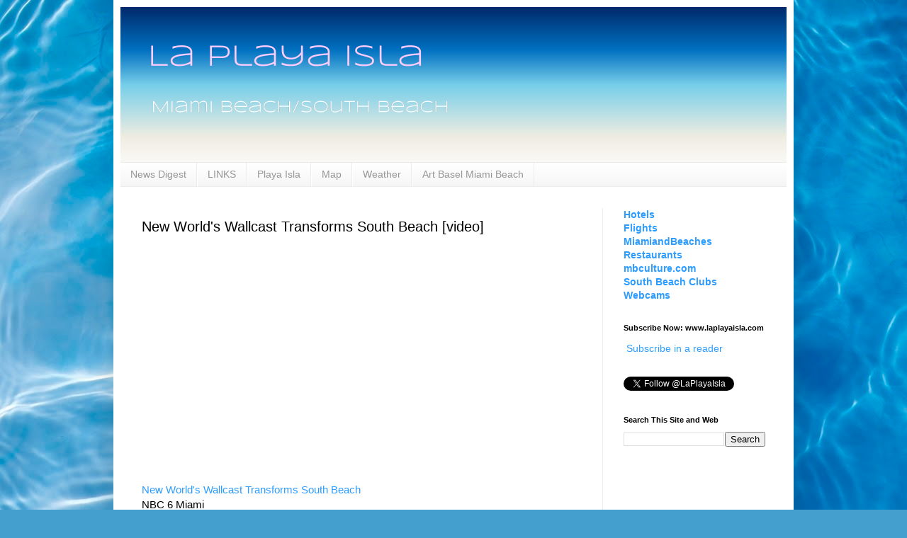

--- FILE ---
content_type: text/html; charset=UTF-8
request_url: http://www.laplayaisla.com/2012/02/new-worlds-wallcast-transforms-south.html
body_size: 27352
content:
<!DOCTYPE html>
<html class='v2' dir='ltr' lang='en'>
<head>
<link href='https://www.blogger.com/static/v1/widgets/335934321-css_bundle_v2.css' rel='stylesheet' type='text/css'/>
<meta content='width=1100' name='viewport'/>
<meta content='text/html; charset=UTF-8' http-equiv='Content-Type'/>
<meta content='blogger' name='generator'/>
<link href='http://www.laplayaisla.com/favicon.ico' rel='icon' type='image/x-icon'/>
<link href='http://www.laplayaisla.com/2012/02/new-worlds-wallcast-transforms-south.html' rel='canonical'/>
<link rel="alternate" type="application/atom+xml" title="La Playa Isla | Miami Beach | laplayaisla.com - Atom" href="http://www.laplayaisla.com/feeds/posts/default" />
<link rel="alternate" type="application/rss+xml" title="La Playa Isla | Miami Beach | laplayaisla.com - RSS" href="http://www.laplayaisla.com/feeds/posts/default?alt=rss" />
<link rel="service.post" type="application/atom+xml" title="La Playa Isla | Miami Beach | laplayaisla.com - Atom" href="https://www.blogger.com/feeds/1148967731733866212/posts/default" />

<link rel="alternate" type="application/atom+xml" title="La Playa Isla | Miami Beach | laplayaisla.com - Atom" href="http://www.laplayaisla.com/feeds/6092236811655523962/comments/default" />
<!--Can't find substitution for tag [blog.ieCssRetrofitLinks]-->
<link href='https://i.ytimg.com/vi/-dBpIKLTKcE/hqdefault.jpg' rel='image_src'/>
<meta content='http://www.laplayaisla.com/2012/02/new-worlds-wallcast-transforms-south.html' property='og:url'/>
<meta content='New World&#39;s Wallcast Transforms South Beach [video]' property='og:title'/>
<meta content='La Playa  Isla, laplayaisla.com, South Beach, SoBe, Reviews, Information, Events, Hotels, Restaurants, and Miami Beach news' property='og:description'/>
<meta content='https://lh3.googleusercontent.com/blogger_img_proxy/AEn0k_uFOtfBcq-g_nxoLotunqPEbRuQn_vwXu1RiwNd2O__FMJ_xfpxD5u6BUnHxtFjBI7pgV_JK72hVq4Ww8F0AO3PrgXz8Pf9-fYIjaGBFHbJEFXQnA=w1200-h630-n-k-no-nu' property='og:image'/>
<title>La Playa Isla | Miami Beach | laplayaisla.com: New World's Wallcast Transforms South Beach [video]</title>
<style id='page-skin-1' type='text/css'><!--
/*
-----------------------------------------------
Blogger Template Style
Name:     Simple
Designer: Blogger
URL:      www.blogger.com
----------------------------------------------- */
/* Content
----------------------------------------------- */
body {
font: normal normal 14px Arial, Tahoma, Helvetica, FreeSans, sans-serif;
color: #000000;
background: #449FCE url(//themes.googleusercontent.com/image?id=1Yx8_G17Y2iq1fILozyAWpw3LAZeJbkpUPBHtfpEQEFq8iTjs7OGWHGzrzrhHaA_-5r-D) no-repeat fixed top center /* Credit: sbayram (http://www.istockphoto.com/googleimages.php?id=6201476&platform=blogger) */;
padding: 0 40px 40px 40px;
}
html body .region-inner {
min-width: 0;
max-width: 100%;
width: auto;
}
h2 {
font-size: 22px;
}
a:link {
text-decoration:none;
color: #2d9cff;
}
a:visited {
text-decoration:none;
color: #2d9cff;
}
a:hover {
text-decoration:underline;
color: #ead1dc;
}
.body-fauxcolumn-outer .fauxcolumn-inner {
background: transparent none repeat scroll top left;
_background-image: none;
}
.body-fauxcolumn-outer .cap-top {
position: absolute;
z-index: 1;
height: 400px;
width: 100%;
}
.body-fauxcolumn-outer .cap-top .cap-left {
width: 100%;
background: transparent none repeat-x scroll top left;
_background-image: none;
}
.content-outer {
-moz-box-shadow: 0 0 40px rgba(0, 0, 0, .15);
-webkit-box-shadow: 0 0 5px rgba(0, 0, 0, .15);
-goog-ms-box-shadow: 0 0 10px #333333;
box-shadow: 0 0 40px rgba(0, 0, 0, .15);
margin-bottom: 1px;
}
.content-inner {
padding: 10px 10px;
}
.content-inner {
background-color: #ffffff;
}
/* Header
----------------------------------------------- */
.header-outer {
background: transparent none repeat-x scroll 0 -400px;
_background-image: none;
}
.Header h1 {
font: normal normal 60px Arial, Tahoma, Helvetica, FreeSans, sans-serif;
color: #308bb3;
text-shadow: -1px -1px 1px rgba(0, 0, 0, .2);
}
.Header h1 a {
color: #308bb3;
}
.Header .description {
font-size: 140%;
color: #727272;
}
.header-inner .Header .titlewrapper {
padding: 22px 30px;
}
.header-inner .Header .descriptionwrapper {
padding: 0 30px;
}
/* Tabs
----------------------------------------------- */
.tabs-inner .section:first-child {
border-top: 1px solid #ececec;
}
.tabs-inner .section:first-child ul {
margin-top: -1px;
border-top: 1px solid #ececec;
border-left: 0 solid #ececec;
border-right: 0 solid #ececec;
}
.tabs-inner .widget ul {
background: #f3f3f3 url(https://resources.blogblog.com/blogblog/data/1kt/simple/gradients_light.png) repeat-x scroll 0 -800px;
_background-image: none;
border-bottom: 1px solid #ececec;
margin-top: 0;
margin-left: -30px;
margin-right: -30px;
}
.tabs-inner .widget li a {
display: inline-block;
padding: .6em 1em;
font: normal normal 14px Arial, Tahoma, Helvetica, FreeSans, sans-serif;
color: #969696;
border-left: 1px solid #ffffff;
border-right: 1px solid #ececec;
}
.tabs-inner .widget li:first-child a {
border-left: none;
}
.tabs-inner .widget li.selected a, .tabs-inner .widget li a:hover {
color: #449fce;
background-color: #ffffff;
text-decoration: none;
}
/* Columns
----------------------------------------------- */
.main-outer {
border-top: 0 solid #ececec;
}
.fauxcolumn-left-outer .fauxcolumn-inner {
border-right: 1px solid #ececec;
}
.fauxcolumn-right-outer .fauxcolumn-inner {
border-left: 1px solid #ececec;
}
/* Headings
----------------------------------------------- */
div.widget > h2,
div.widget h2.title {
margin: 0 0 1em 0;
font: normal bold 11px Arial, Tahoma, Helvetica, FreeSans, sans-serif;
color: #000000;
}
/* Widgets
----------------------------------------------- */
.widget .zippy {
color: #969696;
text-shadow: 2px 2px 1px rgba(0, 0, 0, .1);
}
.widget .popular-posts ul {
list-style: none;
}
/* Posts
----------------------------------------------- */
h2.date-header {
font: normal bold 11px Arial, Tahoma, Helvetica, FreeSans, sans-serif;
}
.date-header span {
background-color: transparent;
color: #000000;
padding: inherit;
letter-spacing: inherit;
margin: inherit;
}
.main-inner {
padding-top: 30px;
padding-bottom: 30px;
}
.main-inner .column-center-inner {
padding: 0 15px;
}
.main-inner .column-center-inner .section {
margin: 0 15px;
}
.post {
margin: 0 0 25px 0;
}
h3.post-title, .comments h4 {
font: normal normal 20px Arial, Tahoma, Helvetica, FreeSans, sans-serif;
margin: .75em 0 0;
}
.post-body {
font-size: 110%;
line-height: 1.4;
position: relative;
}
.post-body img, .post-body .tr-caption-container, .Profile img, .Image img,
.BlogList .item-thumbnail img {
padding: 2px;
background: #ffffff;
border: 1px solid #ececec;
-moz-box-shadow: 1px 1px 5px rgba(0, 0, 0, .1);
-webkit-box-shadow: 1px 1px 5px rgba(0, 0, 0, .1);
box-shadow: 1px 1px 5px rgba(0, 0, 0, .1);
}
.post-body img, .post-body .tr-caption-container {
padding: 5px;
}
.post-body .tr-caption-container {
color: #000000;
}
.post-body .tr-caption-container img {
padding: 0;
background: transparent;
border: none;
-moz-box-shadow: 0 0 0 rgba(0, 0, 0, .1);
-webkit-box-shadow: 0 0 0 rgba(0, 0, 0, .1);
box-shadow: 0 0 0 rgba(0, 0, 0, .1);
}
.post-header {
margin: 0 0 1.5em;
line-height: 1.6;
font-size: 90%;
}
.post-footer {
margin: 20px -2px 0;
padding: 5px 10px;
color: #5f5f5f;
background-color: #f7f7f7;
border-bottom: 1px solid #ececec;
line-height: 1.6;
font-size: 90%;
}
#comments .comment-author {
padding-top: 1.5em;
border-top: 1px solid #ececec;
background-position: 0 1.5em;
}
#comments .comment-author:first-child {
padding-top: 0;
border-top: none;
}
.avatar-image-container {
margin: .2em 0 0;
}
#comments .avatar-image-container img {
border: 1px solid #ececec;
}
/* Comments
----------------------------------------------- */
.comments .comments-content .icon.blog-author {
background-repeat: no-repeat;
background-image: url([data-uri]);
}
.comments .comments-content .loadmore a {
border-top: 1px solid #969696;
border-bottom: 1px solid #969696;
}
.comments .comment-thread.inline-thread {
background-color: #f7f7f7;
}
.comments .continue {
border-top: 2px solid #969696;
}
/* Accents
---------------------------------------------- */
.section-columns td.columns-cell {
border-left: 1px solid #ececec;
}
.blog-pager {
background: transparent none no-repeat scroll top center;
}
.blog-pager-older-link, .home-link,
.blog-pager-newer-link {
background-color: #ffffff;
padding: 5px;
}
.footer-outer {
border-top: 0 dashed #bbbbbb;
}
/* Mobile
----------------------------------------------- */
body.mobile  {
background-size: auto;
}
.mobile .body-fauxcolumn-outer {
background: transparent none repeat scroll top left;
}
.mobile .body-fauxcolumn-outer .cap-top {
background-size: 100% auto;
}
.mobile .content-outer {
-webkit-box-shadow: 0 0 3px rgba(0, 0, 0, .15);
box-shadow: 0 0 3px rgba(0, 0, 0, .15);
}
.mobile .tabs-inner .widget ul {
margin-left: 0;
margin-right: 0;
}
.mobile .post {
margin: 0;
}
.mobile .main-inner .column-center-inner .section {
margin: 0;
}
.mobile .date-header span {
padding: 0.1em 10px;
margin: 0 -10px;
}
.mobile h3.post-title {
margin: 0;
}
.mobile .blog-pager {
background: transparent none no-repeat scroll top center;
}
.mobile .footer-outer {
border-top: none;
}
.mobile .main-inner, .mobile .footer-inner {
background-color: #ffffff;
}
.mobile-index-contents {
color: #000000;
}
.mobile-link-button {
background-color: #2d9cff;
}
.mobile-link-button a:link, .mobile-link-button a:visited {
color: #ffffff;
}
.mobile .tabs-inner .section:first-child {
border-top: none;
}
.mobile .tabs-inner .PageList .widget-content {
background-color: #ffffff;
color: #449fce;
border-top: 1px solid #ececec;
border-bottom: 1px solid #ececec;
}
.mobile .tabs-inner .PageList .widget-content .pagelist-arrow {
border-left: 1px solid #ececec;
}
#navbar { display: none; }
--></style>
<style id='template-skin-1' type='text/css'><!--
body {
min-width: 960px;
}
.content-outer, .content-fauxcolumn-outer, .region-inner {
min-width: 960px;
max-width: 960px;
_width: 960px;
}
.main-inner .columns {
padding-left: 0px;
padding-right: 260px;
}
.main-inner .fauxcolumn-center-outer {
left: 0px;
right: 260px;
/* IE6 does not respect left and right together */
_width: expression(this.parentNode.offsetWidth -
parseInt("0px") -
parseInt("260px") + 'px');
}
.main-inner .fauxcolumn-left-outer {
width: 0px;
}
.main-inner .fauxcolumn-right-outer {
width: 260px;
}
.main-inner .column-left-outer {
width: 0px;
right: 100%;
margin-left: -0px;
}
.main-inner .column-right-outer {
width: 260px;
margin-right: -260px;
}
#layout {
min-width: 0;
}
#layout .content-outer {
min-width: 0;
width: 800px;
}
#layout .region-inner {
min-width: 0;
width: auto;
}
body#layout div.add_widget {
padding: 8px;
}
body#layout div.add_widget a {
margin-left: 32px;
}
--></style>
<style>
    body {background-image:url(\/\/themes.googleusercontent.com\/image?id=1Yx8_G17Y2iq1fILozyAWpw3LAZeJbkpUPBHtfpEQEFq8iTjs7OGWHGzrzrhHaA_-5r-D);}
    
@media (max-width: 200px) { body {background-image:url(\/\/themes.googleusercontent.com\/image?id=1Yx8_G17Y2iq1fILozyAWpw3LAZeJbkpUPBHtfpEQEFq8iTjs7OGWHGzrzrhHaA_-5r-D&options=w200);}}
@media (max-width: 400px) and (min-width: 201px) { body {background-image:url(\/\/themes.googleusercontent.com\/image?id=1Yx8_G17Y2iq1fILozyAWpw3LAZeJbkpUPBHtfpEQEFq8iTjs7OGWHGzrzrhHaA_-5r-D&options=w400);}}
@media (max-width: 800px) and (min-width: 401px) { body {background-image:url(\/\/themes.googleusercontent.com\/image?id=1Yx8_G17Y2iq1fILozyAWpw3LAZeJbkpUPBHtfpEQEFq8iTjs7OGWHGzrzrhHaA_-5r-D&options=w800);}}
@media (max-width: 1200px) and (min-width: 801px) { body {background-image:url(\/\/themes.googleusercontent.com\/image?id=1Yx8_G17Y2iq1fILozyAWpw3LAZeJbkpUPBHtfpEQEFq8iTjs7OGWHGzrzrhHaA_-5r-D&options=w1200);}}
/* Last tag covers anything over one higher than the previous max-size cap. */
@media (min-width: 1201px) { body {background-image:url(\/\/themes.googleusercontent.com\/image?id=1Yx8_G17Y2iq1fILozyAWpw3LAZeJbkpUPBHtfpEQEFq8iTjs7OGWHGzrzrhHaA_-5r-D&options=w1600);}}
  </style>
<script type='text/javascript'>
        (function(i,s,o,g,r,a,m){i['GoogleAnalyticsObject']=r;i[r]=i[r]||function(){
        (i[r].q=i[r].q||[]).push(arguments)},i[r].l=1*new Date();a=s.createElement(o),
        m=s.getElementsByTagName(o)[0];a.async=1;a.src=g;m.parentNode.insertBefore(a,m)
        })(window,document,'script','https://www.google-analytics.com/analytics.js','ga');
        ga('create', 'UA-28515377-1', 'auto', 'blogger');
        ga('blogger.send', 'pageview');
      </script>
<link href='https://www.blogger.com/dyn-css/authorization.css?targetBlogID=1148967731733866212&amp;zx=823b652c-765e-4a20-91d0-cce318cca553' media='none' onload='if(media!=&#39;all&#39;)media=&#39;all&#39;' rel='stylesheet'/><noscript><link href='https://www.blogger.com/dyn-css/authorization.css?targetBlogID=1148967731733866212&amp;zx=823b652c-765e-4a20-91d0-cce318cca553' rel='stylesheet'/></noscript>
<meta name='google-adsense-platform-account' content='ca-host-pub-1556223355139109'/>
<meta name='google-adsense-platform-domain' content='blogspot.com'/>

<!-- data-ad-client=ca-pub-8277034440089841 -->

</head>
<body class='loading variant-pale'>
<div class='navbar section' id='navbar' name='Navbar'><div class='widget Navbar' data-version='1' id='Navbar1'><script type="text/javascript">
    function setAttributeOnload(object, attribute, val) {
      if(window.addEventListener) {
        window.addEventListener('load',
          function(){ object[attribute] = val; }, false);
      } else {
        window.attachEvent('onload', function(){ object[attribute] = val; });
      }
    }
  </script>
<div id="navbar-iframe-container"></div>
<script type="text/javascript" src="https://apis.google.com/js/platform.js"></script>
<script type="text/javascript">
      gapi.load("gapi.iframes:gapi.iframes.style.bubble", function() {
        if (gapi.iframes && gapi.iframes.getContext) {
          gapi.iframes.getContext().openChild({
              url: 'https://www.blogger.com/navbar/1148967731733866212?po\x3d6092236811655523962\x26origin\x3dhttp://www.laplayaisla.com',
              where: document.getElementById("navbar-iframe-container"),
              id: "navbar-iframe"
          });
        }
      });
    </script><script type="text/javascript">
(function() {
var script = document.createElement('script');
script.type = 'text/javascript';
script.src = '//pagead2.googlesyndication.com/pagead/js/google_top_exp.js';
var head = document.getElementsByTagName('head')[0];
if (head) {
head.appendChild(script);
}})();
</script>
</div></div>
<div class='body-fauxcolumns'>
<div class='fauxcolumn-outer body-fauxcolumn-outer'>
<div class='cap-top'>
<div class='cap-left'></div>
<div class='cap-right'></div>
</div>
<div class='fauxborder-left'>
<div class='fauxborder-right'></div>
<div class='fauxcolumn-inner'>
</div>
</div>
<div class='cap-bottom'>
<div class='cap-left'></div>
<div class='cap-right'></div>
</div>
</div>
</div>
<div class='content'>
<div class='content-fauxcolumns'>
<div class='fauxcolumn-outer content-fauxcolumn-outer'>
<div class='cap-top'>
<div class='cap-left'></div>
<div class='cap-right'></div>
</div>
<div class='fauxborder-left'>
<div class='fauxborder-right'></div>
<div class='fauxcolumn-inner'>
</div>
</div>
<div class='cap-bottom'>
<div class='cap-left'></div>
<div class='cap-right'></div>
</div>
</div>
</div>
<div class='content-outer'>
<div class='content-cap-top cap-top'>
<div class='cap-left'></div>
<div class='cap-right'></div>
</div>
<div class='fauxborder-left content-fauxborder-left'>
<div class='fauxborder-right content-fauxborder-right'></div>
<div class='content-inner'>
<header>
<div class='header-outer'>
<div class='header-cap-top cap-top'>
<div class='cap-left'></div>
<div class='cap-right'></div>
</div>
<div class='fauxborder-left header-fauxborder-left'>
<div class='fauxborder-right header-fauxborder-right'></div>
<div class='region-inner header-inner'>
<div class='header section' id='header' name='Header'><div class='widget Header' data-version='1' id='Header1'>
<div id='header-inner'>
<a href='http://www.laplayaisla.com/' style='display: block'>
<img alt='La Playa Isla | Miami Beach | laplayaisla.com' height='219px; ' id='Header1_headerimg' src='https://blogger.googleusercontent.com/img/b/R29vZ2xl/AVvXsEiwp1ZJ1NdSbYpTq1saXBYacxlHGSkMRGotHUl9Sla8F9lfO_yRY_X8c6QsbGTU96o-JQ0B9e1Vjx_SzbdXJs4R76HS9FE0BXhSEfGt4L6tgOipzQKPC5ZGciMl0Ny3VJLm_CAC4XXaiTw/s1600/LaPlayaIslaheadernew9.png' style='display: block' width='940px; '/>
</a>
</div>
</div></div>
</div>
</div>
<div class='header-cap-bottom cap-bottom'>
<div class='cap-left'></div>
<div class='cap-right'></div>
</div>
</div>
</header>
<div class='tabs-outer'>
<div class='tabs-cap-top cap-top'>
<div class='cap-left'></div>
<div class='cap-right'></div>
</div>
<div class='fauxborder-left tabs-fauxborder-left'>
<div class='fauxborder-right tabs-fauxborder-right'></div>
<div class='region-inner tabs-inner'>
<div class='tabs section' id='crosscol' name='Cross-Column'><div class='widget PageList' data-version='1' id='PageList1'>
<h2>Pages</h2>
<div class='widget-content'>
<ul>
<li>
<a href='http://www.laplayaisla.com/'>News Digest</a>
</li>
<li>
<a href='http://www.laplayaisla.com/p/links.html'>LINKS</a>
</li>
<li>
<a href='http://www.playaisla.com/'>Playa Isla</a>
</li>
<li>
<a href='http://www.laplayaisla.com/p/map.html'>Map</a>
</li>
<li>
<a href='http://www.laplayaisla.com/p/radar-map.html'>Weather</a>
</li>
<li>
<a href='http://www.laplayaisla.com/p/art-basel-miami-beach-dec-05-dec-08.html'>Art Basel Miami Beach</a>
</li>
</ul>
<div class='clear'></div>
</div>
</div></div>
<div class='tabs no-items section' id='crosscol-overflow' name='Cross-Column 2'></div>
</div>
</div>
<div class='tabs-cap-bottom cap-bottom'>
<div class='cap-left'></div>
<div class='cap-right'></div>
</div>
</div>
<div class='main-outer'>
<div class='main-cap-top cap-top'>
<div class='cap-left'></div>
<div class='cap-right'></div>
</div>
<div class='fauxborder-left main-fauxborder-left'>
<div class='fauxborder-right main-fauxborder-right'></div>
<div class='region-inner main-inner'>
<div class='columns fauxcolumns'>
<div class='fauxcolumn-outer fauxcolumn-center-outer'>
<div class='cap-top'>
<div class='cap-left'></div>
<div class='cap-right'></div>
</div>
<div class='fauxborder-left'>
<div class='fauxborder-right'></div>
<div class='fauxcolumn-inner'>
</div>
</div>
<div class='cap-bottom'>
<div class='cap-left'></div>
<div class='cap-right'></div>
</div>
</div>
<div class='fauxcolumn-outer fauxcolumn-left-outer'>
<div class='cap-top'>
<div class='cap-left'></div>
<div class='cap-right'></div>
</div>
<div class='fauxborder-left'>
<div class='fauxborder-right'></div>
<div class='fauxcolumn-inner'>
</div>
</div>
<div class='cap-bottom'>
<div class='cap-left'></div>
<div class='cap-right'></div>
</div>
</div>
<div class='fauxcolumn-outer fauxcolumn-right-outer'>
<div class='cap-top'>
<div class='cap-left'></div>
<div class='cap-right'></div>
</div>
<div class='fauxborder-left'>
<div class='fauxborder-right'></div>
<div class='fauxcolumn-inner'>
</div>
</div>
<div class='cap-bottom'>
<div class='cap-left'></div>
<div class='cap-right'></div>
</div>
</div>
<!-- corrects IE6 width calculation -->
<div class='columns-inner'>
<div class='column-center-outer'>
<div class='column-center-inner'>
<div class='main section' id='main' name='Main'><div class='widget Blog' data-version='1' id='Blog1'>
<div class='blog-posts hfeed'>

          <div class="date-outer">
        

          <div class="date-posts">
        
<div class='post-outer'>
<div class='post hentry'>
<a name='6092236811655523962'></a>
<h3 class='post-title entry-title'>
New World's Wallcast Transforms South Beach [video]
</h3>
<div class='post-header'>
<div class='post-header-line-1'></div>
</div>
<div class='post-body entry-content' id='post-body-6092236811655523962'>
<iframe allowfullscreen="" frameborder="0" height="304" src="http://www.youtube.com/embed/-dBpIKLTKcE?rel=0" width="540"></iframe><br />
<br />
<a href="http://www.google.com/url?sa=X&amp;q=http://www.nbcmiami.com/news/local/New-Worlds-Wallcast-Transforms-South-Beach-140530503.html&amp;ct=ga&amp;cad=CAcQAhgBIAAoATAFOAVAvaWu-gRIAVAAWABiBWVuLVVT&amp;cd=o7QeWn2seaw&amp;usg=AFQjCNElC5DimYhnpDpEP8TvhqKUN-Dsug" target="_blank">New World's Wallcast Transforms South Beach</a><br />
NBC 6 Miami<br />
By Adam Kuperstein Smack in the middle of South Beach, you'll find a symphony under the stars. It's the New World Symphony's Wallcast, a 7000 square foot projection on the wall outside, so you can see and hear what's happening inside.<br />
<a href="http://www.nws.edu/wallcasts.aspx" target="_blank">http://www.nws.edu/wallcasts.aspx</a><br />
<br />
<a href="http://www.google.com/url?sa=X&amp;q=http://victoriasbackyard.blogspot.com/2012/02/stroll-down-ocean-drive.html&amp;ct=ga&amp;cad=CAcQAhgBIAIoATAkOAlAvaWu-gRIAVgAYgVlbi1VUw&amp;cd=o7QeWn2seaw&amp;usg=AFQjCNGhZSAI8sW2irZxvdnADOikFjmmPg" target="_blank">A stroll down Ocean Drive</a><br />
By Victoria<br />
So, Miami Beach. What a place. It's like an assault on the brain, especially for a pair of sun-starved Brits, wan of face and weary of winter. It seems ludicrous, in hindsight, that I was so stressed about what the weather would be like. My daughter and I were greeted by blue skies and ... We were staying in a hotel in South Beach, on Washington Avenue, so we were only two blocks from Ocean Drive, where the surf meets - well, surf and turf. Ocean Drive is where people go to see and be ...<br />
Victoria's backyard<br />
<br />
<a href="http://www.google.com/url?sa=X&amp;q=http://www.wsvn.com/news/articles/local/21006801208929/&amp;ct=ga&amp;cad=CAcQAhgBIAAoATAYOBhAvaWu-gRIAVAAWABiBWVuLVVT&amp;cd=o7QeWn2seaw&amp;usg=AFQjCNE0wpJjht_aFMo6OLYb1_mSSiK1Ng" target="_blank">Miami Water Taxi launches in South Fla.</a><br />
7Online WSVN-TV<br />
The taxi's home is Bayside, but it makes regular stops at the Miami Beach Marina, the Sea Isle Marina, Bijan's on the River and Finnegans on the River. Passengers can get on board or off at any of the five locations, and soon there will be more.<br />
<br />
<a href="http://www.google.com/url?sa=X&amp;q=http://www.soulofmiami.org/2012/02/27/photographs-of-south-beach-wine-and-food-festival-grand-tasting-on-22512/&amp;ct=ga&amp;cad=CAcQAhgBIAIoATAbOABAvaWu-gRIAVgAYgVlbi1VUw&amp;cd=o7QeWn2seaw&amp;usg=AFQjCNENi_wlK5hXD0mUDt7-BTnaL615Tg" target="_blank">Photographs of South Beach Wine and Food Festival Grand Tasting ...</a><br />
By flavorofmiami<br />
South Beach Wine and Food Festival Grand Tasting on Saturday, February 25, 2012. This was our first year and I have .... This entry was posted in Festival, Food, Miami Beach, Photographs and tagged Photographs. Bookmark the permalink.<br />
Soul Of Miami<br />
<br />
<a href="http://www.google.com/url?sa=X&amp;q=http://miamitodaynews.com/news/120216/story7.shtml&amp;ct=ga&amp;cad=CAcQAhgBIAEoATAmOAFAvaWu-gRIAVgAYgVlbi1VUw&amp;cd=o7QeWn2seaw&amp;usg=AFQjCNEaJ3r6CFhwivFs98Mxk0v1BEUAPg" target="_blank">Miami Beach hunts for convention center developer</a><br />
Miami talks to help 30 French firms launch in US &#183; New-to-market office tenants flock to Brickell &#183; FIU business school dean hunt in round 2 &#183; Miami Beach hunts ...<br />
<a href="http://www.google.com/url?sa=X&amp;q=http://miamitodaynews.com/news/120216/story7.shtml&amp;ct=ga&amp;cad=CAcQAhgBIAEoBDAmOAFAvaWu-gRIAVgAYgVlbi1VUw&amp;cd=o7QeWn2seaw&amp;usg=AFQjCNEaJ3r6CFhwivFs98Mxk0v1BEUAPg">miamitodaynews.com/news/120216/story7.shtml</a><br />
<br />
<a href="http://www.google.com/url?sa=X&amp;q=http://www.blackbookmag.com/restaurants/south-beach-wine-food-festival-returns-with-the-usual-madness-1.45375&amp;ct=ga&amp;cad=CAcQAhgBIAAoATAAOABAvaWu-gRIAVAAWABiBWVuLVVT&amp;cd=o7QeWn2seaw&amp;usg=AFQjCNHKCMFlEuQdMAX8GvkIj_yIMgK-2g" target="_blank">South Beach Wine &amp; Food Festival Returns With the Usual Madness</a><br />
BlackBook Magazine<br />
Miami Beach is where actors audition for South Beach Tow by parking next to fire hydrants. It's a sandy, salt-rimmed enclave where moneyed MILFs go almost topless on the beach but wear wide-brim hats for sun protection. The plain, white, v-neck t-shirt ...<br />
<br />
<a href="http://www.google.com/url?sa=X&amp;q=http://www.marketwatch.com/story/food-network-south-beach-wine-food-festival-extends-through-march-5th-via-its-online-auction-presented-by-travel-curator-2012-02-27&amp;ct=ga&amp;cad=CAcQAhgBIAAoATABOAFAvaWu-gRIAVAAWABiBWVuLVVT&amp;cd=o7QeWn2seaw&amp;usg=AFQjCNEf5138nrmaiEA0EA0Od47jeYuTIQ" target="_blank">Food Network South Beach Wine &amp; Food Festival Extends Through March 5th via online auction</a><br />
MarketWatch (press release)<br />
MIAMI BEACH, FL, Feb 27, 2012 (MARKETWIRE via COMTEX) --The 11th Annual Food Network South Beach Wine &amp; Food Festival presented by FOOD &amp; WINE may have wrapped up its last event on Sunday, February 26, but the decadent culinary experiences and one-of-a-kind wine tastings are far from over! The Festival's Online Auction presented by Travel Curator runs through Monday, March 5 and features unique experiences, unparalled travel opportunities, gourmet foods, exquisite wines, and so much more at <a href="http://www.sobefest.com/auction" target="_blank">www.sobefest.com/auction</a> ."Whether you were able to join us at the 2012 event or not, the Festival's online auction is a great way to continue to support Florida International University's (FIU) Chaplin School of Hospitality and Tourism Management," says Festival Founder and Director Lee Brian Schrager, who also serves as Vice President of Corporate Communications &amp; National Events at Southern Wine &amp; Spirits of America, which hosts the Festival. "There are so many great experiences, items and travel packages in this year's auction -- I usually end up in a bidding war over some of the items myself!"&nbsp;&nbsp;...<br />
<br />
<a href="http://www.google.com/url?sa=X&amp;q=http://bites.today.msnbc.msn.com/_news/2012/02/27/10517528-today-gets-piggy-with-it-at-the-south-beach-food-fest&amp;ct=ga&amp;cad=CAcQAhgBIAAoATACOAJAvaWu-gRIAVAAWABiBWVuLVVT&amp;cd=o7QeWn2seaw&amp;usg=AFQjCNHdvcBg2PcbA01YX-KffzNiyOx4Pg">TODAY gets piggy with it at the South Beach food fest</a><br />
msnbc.com (blog)<br />
By Max Paul, TODAY producer Al Roker served up his Pulled Pork Sliders at the South BeachWine &amp; Food Festival. "Not only did Al hold his own but his Pulled Pork Slider was the best thing we ate that night," said TODAY producer Jackie Olensky.<br />
<br />
<a href="http://www.google.com/url?sa=X&amp;q=http://latino.foxnews.com/latino/lifestyle/2012/02/27/latina-chefs-spicing-up-cooking-on-television/&amp;ct=ga&amp;cad=CAcQAhgBIAAoATAHOAdAvaWu-gRIAVAAWABiBWVuLVVT&amp;cd=o7QeWn2seaw&amp;usg=AFQjCNEXGz0daNUXpe-CPAzEd1-hSH1HLA">Latina Chefs Spice Up Cooking on Television</a><br />
Fox News<br />
24, 2012 in Miami Beach, Fla.AP Telegenic Latina chefs are changing the look and taste of the food world's celebrity tier. From Food Network's Marcela Valladolid and Evette Rios on ABC's "The Chew" to uber-restaurateur Michelle Bernstein and cookbook ...<br />
<br />
<a href="http://www.google.com/url?sa=X&amp;q=http://www.yumsugar.com/South-Beach-Wine-Food-Festival-Grand-Tasting-21937851&amp;ct=ga&amp;cad=CAcQAhgBIAAoATAJOAlAvaWu-gRIAVAAWABiBWVuLVVT&amp;cd=o7QeWn2seaw&amp;usg=AFQjCNEFBCRWH9YlV0-iy4X7fRmkraOheA">Tasting Under the Tents in South Beach</a><br />
YumSugar.com<br />
If you're wondering what we at in South Beach, the real question is: what didn't we eat in South Beach? From spice-rubbed ribs to stone crabs and tuna tataki to Côtes du Rhone wines, we had everything &#8212; but we wanted to share with you what was truly ...<br />
<br />
<a href="http://www.google.com/url?sa=X&amp;q=http://www.mrpaparazzi.com/post/18095/Tulisa-frolics-on-a-Miami-beach-after-getting-told-shes-set-to-earn-millions-in-the-US.aspx&amp;ct=ga&amp;cad=CAcQAhgBIAAoATALOAtAvaWu-gRIAVAAWABiBWVuLVVT&amp;cd=o7QeWn2seaw&amp;usg=AFQjCNH0UVKts7YOk8cLOqLDH1qqTvzpHA">Tulisa frolics on a Miami beach after getting told she's set to earn millions ...</a><br />
Mr Paparazzi<br />
Oh how we wish all celebrations involved frolicking on a boiling hot beach with our friends, unfortunately unless the UK develops a tropical climate any time soon that's certainly not going to happen (although, with global warming the way it is&#8230;<br />
<a href="http://www.google.com/url?sa=X&amp;q=http://www.mrpaparazzi.com/post/18095/Tulisa-frolics-on-a-Miami-beach-after-getting-told-shes-set-to-earn-millions-in-the-US.aspx&amp;ct=ga&amp;cad=CAcQAhgBIAAoAjALOAtAvaWu-gRIAVAAWABiBWVuLVVT&amp;cd=o7QeWn2seaw&amp;usg=AFQjCNH0UVKts7YOk8cLOqLDH1qqTvzpHA"><img border="0" src="http://nt2.ggpht.com/news/tbn/xi3K6_8fkngJ" /></a><br />
<a href="http://www.google.com/url?sa=X&amp;q=http://www.mrpaparazzi.com/post/18095/Tulisa-frolics-on-a-Miami-beach-after-getting-told-shes-set-to-earn-millions-in-the-US.aspx&amp;ct=ga&amp;cad=CAcQAhgBIAAoAzALOAtAvaWu-gRIAVAAWABiBWVuLVVT&amp;cd=o7QeWn2seaw&amp;usg=AFQjCNH0UVKts7YOk8cLOqLDH1qqTvzpHA">Mr Paparazzi</a><br />
<br />
<a href="http://www.google.com/url?sa=X&amp;q=http://www.arabtimesonline.com/NewsDetails/tabid/96/smid/414/ArticleID/180119/reftab/73/t/Latinas-new-face-in-cooking/Default.aspx&amp;ct=ga&amp;cad=CAcQAhgBIAAoATANOA1AvaWu-gRIAVAAWABiBWVuLVVT&amp;cd=o7QeWn2seaw&amp;usg=AFQjCNG249u6peWiJFZtap3dq7JKVAOIhg">Latinas new face in cooking Winning big on TV boosts chefs' careers</a><br />
Arab Times Kuwait English Daily<br />
MIAMI BEACH, Florida, Feb 26, (AP): A decade after Ricky Martin and Jennifer Lopez helped Latin music explode into the mainstream, Latina chefs are doing the same for food. From Food Network's Marcela Valladolid and Evette Rios on ABC's &#8220;The Chew&#8221; to ...<br />
<br />
<a href="http://www.google.com/url?sa=X&amp;q=http://www.koreaherald.com/common/redirect.jsp%3Fnews_id%3D20120227000662%26category_id%3D&amp;ct=ga&amp;cad=CAcQAhgBIAAoATAPOA9AvaWu-gRIAVAAWABiBWVuLVVT&amp;cd=o7QeWn2seaw&amp;usg=AFQjCNE-MyC73Luwp7a8KXuu6Yuz5Y5DIg">Wild girls of the food world make no apologies</a><br />
The Korea Herald<br />
MIAMI BEACH, Florida (AP) &#8213; The foul-mouthed, self-proclaimed wild girls of the food world are making no apologies for their success. Alex Guarnaschelli, Gabrielle Hamilton, Debi Mazar and Nadia G have all become big names in culinary circles thanks, ...<br />
<br />
<a href="http://www.google.com/url?sa=X&amp;q=http://www.marketwatch.com/story/iab-releases-new-standard-ad-unit-portfolio-2012-02-26&amp;ct=ga&amp;cad=CAcQAhgBIAAoATAROBFAvaWu-gRIAVAAWABiBWVuLVVT&amp;cd=o7QeWn2seaw&amp;usg=AFQjCNFOXDyri-2yGrPUN88PWOQDPvUdTA">IAB Releases New Standard Ad Unit Portfolio</a><br />
MarketWatch (press release)<br />
MIAMI BEACH, Fla., Feb 26, 2012 (BUSINESS WIRE) -- Since their introduction in 1996 and most recent update in 2003, the IAB Standard Ad Units helped to create the modern, scalable digital advertising industry. Today over 80 percent of display ads sold ...<br />
<br />
<a href="http://www.google.com/url?sa=X&amp;q=http://www.marketwatch.com/story/health-management-to-present-at-investor-conferences-2012-02-27&amp;ct=ga&amp;cad=CAcQAhgBIAAoATAUOBRAvaWu-gRIAVAAWABiBWVuLVVT&amp;cd=o7QeWn2seaw&amp;usg=AFQjCNGkWYFKsIuJHvmcDpwPVb60bGZFOQ">Health Management to Present at Investor Conferences</a><br />
MarketWatch (press release)<br />
... will present at the following investor conferences during the week of February 27, 2012: -- February 27, 2012 at 2:40 pm ET at the JP Morgan Global High Yield &amp; Leveraged Finance Conference held at the Loews Miami Beach in Miami, Florida.<br />
<br />
<a href="http://www.google.com/url?sa=X&amp;q=http://www.dailymail.co.uk/tvshowbiz/article-2106790/Real-Housewives-star-Bethenny-Frankel-continues-promote-Skinnygirl-drink.html%3Fito%3Dfeeds-newsxml&amp;ct=ga&amp;cad=CAcQAhgBIAAoATAVOBVAvaWu-gRIAVAAWABiBWVuLVVT&amp;cd=o7QeWn2seaw&amp;usg=AFQjCNEDnOccIM5A45qcg7wbtj-APV8x0A">Real Housewives star Bethenny Frankel continues to promote under fire ...</a><br />
Daily Mail<br />
Bethenny, who left the popular show in 2010, was in South Beach, Florida to drum up interest in her cocktail mix drink. The 40-year-old gave a presentation at the Food Network South Beach Wine and Food Festival. And she continued to talk up the ...<br />
<a href="http://www.google.com/url?sa=X&amp;q=http://www.dailymail.co.uk/tvshowbiz/article-2106790/Real-Housewives-star-Bethenny-Frankel-continues-promote-Skinnygirl-drink.html%3Fito%3Dfeeds-newsxml&amp;ct=ga&amp;cad=CAcQAhgBIAAoAjAVOBVAvaWu-gRIAVAAWABiBWVuLVVT&amp;cd=o7QeWn2seaw&amp;usg=AFQjCNEDnOccIM5A45qcg7wbtj-APV8x0A"><img border="0" src="http://nt3.ggpht.com/news/tbn/e_1EDDLl7u8J" /></a><br />
<a href="http://www.google.com/url?sa=X&amp;q=http://www.dailymail.co.uk/tvshowbiz/article-2106790/Real-Housewives-star-Bethenny-Frankel-continues-promote-Skinnygirl-drink.html%3Fito%3Dfeeds-newsxml&amp;ct=ga&amp;cad=CAcQAhgBIAAoAzAVOBVAvaWu-gRIAVAAWABiBWVuLVVT&amp;cd=o7QeWn2seaw&amp;usg=AFQjCNEDnOccIM5A45qcg7wbtj-APV8x0A">Daily Mail</a><br />
<br />
<a href="http://www.google.com/url?sa=X&amp;q=http://blogs.miaminewtimes.com/riptide/2012/02/pop_star_phyllisia_claims_reco.php&amp;ct=ga&amp;cad=CAcQAhgBIAAoATAWOBZAvaWu-gRIAVAAWABiBWVuLVVT&amp;cd=o7QeWn2seaw&amp;usg=AFQjCNGzjofZTH-FjvZ6BOxM07UM5jgHWg">Pop Star Phyllisia Ross Claims SoBe Records CEO Cecile Barker Licked Her Foot ...</a><br />
Miami New Times (blog)<br />
27 2012 at 8:00 AM &#8203;What do an aspiring pop star, a South Beach music mogul, Florida's most powerful lobbyist, and Miami Heat star Dwyane Wade have in common? They're all involved in one of the most bizarre, sordid recording-industry lawsuits ever ...<br />
<br />
<a href="http://www.google.com/url?sa=X&amp;q=http://kaaltv.com/article/stories/S2513182.shtml%3Fcat%3D10239&amp;ct=ga&amp;cad=CAcQAhgBIAAoATAXOBdAvaWu-gRIAVAAWABiBWVuLVVT&amp;cd=o7QeWn2seaw&amp;usg=AFQjCNFB16rpJzjSi0kkBEtKHhFo4U1Z2Q">Gail Simmons says smart, fun food TV is the future</a><br />
KAALtv.com<br />
(AP) MIAMI BEACH, Fla. - Between all the nightmarish kitchens and warring cupcakes, the throwdowns and the innumerable quickfires, is there really any untrodden terroir left for reality food TV? Food television has done so much to bring non-foodies to ...<br />
<br />
<a href="http://www.google.com/url?sa=X&amp;q=http://www.miamiherald.com/2012/02/26/2662687/cops-chris-brown-snatched-fans.html&amp;ct=ga&amp;cad=CAcQAhgBIAAoATADOANAvaWu-gRIAVAAWABiBWVuLVVT&amp;cd=o7QeWn2seaw&amp;usg=AFQjCNGxVwrDADRlho_zhhm2vV__PnmGyA">Cops: Chris Brown snatched fan's cellphone outside South Beach's Cameo</a><br />
MiamiHerald.com<br />
At least, that's what witnesses told Miami Beach police regarding an alleged robbery on Feb. 19 that could send the With You singer to prison for months, according to a law enforcement source. Gossip Extra hears that Brown's fellow rapper Tyga, ...<br />
<a href="http://www.google.com/url?sa=X&amp;q=http://www.miamiherald.com/2012/02/26/2662687/cops-chris-brown-snatched-fans.html&amp;ct=ga&amp;cad=CAcQAhgBIAAoAjADOANAvaWu-gRIAVAAWABiBWVuLVVT&amp;cd=o7QeWn2seaw&amp;usg=AFQjCNGxVwrDADRlho_zhhm2vV__PnmGyA"><img border="0" src="http://nt2.ggpht.com/news/tbn/2qnkOdIRcbIJ" /></a><br />
<a href="http://www.google.com/url?sa=X&amp;q=http://www.miamiherald.com/2012/02/26/2662687/cops-chris-brown-snatched-fans.html&amp;ct=ga&amp;cad=CAcQAhgBIAAoAzADOANAvaWu-gRIAVAAWABiBWVuLVVT&amp;cd=o7QeWn2seaw&amp;usg=AFQjCNGxVwrDADRlho_zhhm2vV__PnmGyA">MiamiHerald.com</a><br />
<br />
<a href="http://www.google.com/url?sa=X&amp;q=http://www.pbpulse.com/music/concert-reviews/live-shows/2012/02/26/kravitz-plays-blistering-set-at-fillmore-miami-beach/&amp;ct=ga&amp;cad=CAcQAhgBIAAoATAEOARAvaWu-gRIAVAAWABiBWVuLVVT&amp;cd=o7QeWn2seaw&amp;usg=AFQjCNGLpcW3n1KE-taLR06pF8wc1Ib2bQ">Kravitz plays blistering set at Fillmore Miami Beach</a><br />
Palm Beach Post<br />
By Patty Canedo | Live Shows | February 26, 2012 Having been absent from US stages for more than five years, Lenny Kravitz's fans traveled out to the FillmoreMiami Beach on Saturday night, rather than American Airlines Arena, to witness the rock ...<br />
<a href="http://www.google.com/url?sa=X&amp;q=http://www.pbpulse.com/music/concert-reviews/live-shows/2012/02/26/kravitz-plays-blistering-set-at-fillmore-miami-beach/&amp;ct=ga&amp;cad=CAcQAhgBIAAoAjAEOARAvaWu-gRIAVAAWABiBWVuLVVT&amp;cd=o7QeWn2seaw&amp;usg=AFQjCNGLpcW3n1KE-taLR06pF8wc1Ib2bQ"><img border="0" src="http://nt2.ggpht.com/news/tbn/MkqxjJUofpUJ" /></a><br />
<a href="http://www.google.com/url?sa=X&amp;q=http://www.pbpulse.com/music/concert-reviews/live-shows/2012/02/26/kravitz-plays-blistering-set-at-fillmore-miami-beach/&amp;ct=ga&amp;cad=CAcQAhgBIAAoAzAEOARAvaWu-gRIAVAAWABiBWVuLVVT&amp;cd=o7QeWn2seaw&amp;usg=AFQjCNGLpcW3n1KE-taLR06pF8wc1Ib2bQ">Palm Beach Post</a><br />
<br />
<a class="twitter-follow-button" data-show-count="false" href="http://twitter.com/LaPlayaIsla">Follow @LaPlayaIsla</a> <script src="http://platform.twitter.com/widgets.js" type="text/javascript">
</script>
<div class='post-share-buttons'>
<a class='goog-inline-block share-button sb-email' href='https://www.blogger.com/share-post.g?blogID=1148967731733866212&postID=6092236811655523962&target=email' target='_blank' title='Email This'><span class='share-button-link-text'>Email This</span></a><a class='goog-inline-block share-button sb-blog' href='https://www.blogger.com/share-post.g?blogID=1148967731733866212&postID=6092236811655523962&target=blog' onclick='window.open(this.href, "_blank", "height=270,width=475"); return false;' target='_blank' title='BlogThis!'><span class='share-button-link-text'>BlogThis!</span></a><a class='goog-inline-block share-button sb-twitter' href='https://www.blogger.com/share-post.g?blogID=1148967731733866212&postID=6092236811655523962&target=twitter' target='_blank' title='Share to X'><span class='share-button-link-text'>Share to X</span></a><a class='goog-inline-block share-button sb-facebook' href='https://www.blogger.com/share-post.g?blogID=1148967731733866212&postID=6092236811655523962&target=facebook' onclick='window.open(this.href, "_blank", "height=430,width=640"); return false;' target='_blank' title='Share to Facebook'><span class='share-button-link-text'>Share to Facebook</span></a><a class='goog-inline-block share-button sb-pinterest' href='https://www.blogger.com/share-post.g?blogID=1148967731733866212&postID=6092236811655523962&target=pinterest' target='_blank' title='Share to Pinterest'><span class='share-button-link-text'>Share to Pinterest</span></a>
</div>
<div style='clear: both;'></div>
</div>
<div class='post-footer'>
<div class='post-footer-line post-footer-line-1'><span class='post-icons'>
<span class='item-control blog-admin pid-2112119722'>
<a href='https://www.blogger.com/post-edit.g?blogID=1148967731733866212&postID=6092236811655523962&from=pencil' title='Edit Post'>
<img alt='' class='icon-action' height='18' src='https://resources.blogblog.com/img/icon18_edit_allbkg.gif' width='18'/>
</a>
</span>
</span>
</div>
<div class='post-footer-line post-footer-line-2'></div>
<div class='post-footer-line post-footer-line-3'></div>
</div>
</div>
<div class='comments' id='comments'>
<a name='comments'></a>
<h4>No comments:</h4>
<div id='Blog1_comments-block-wrapper'>
<dl class='avatar-comment-indent' id='comments-block'>
</dl>
</div>
<p class='comment-footer'>
<a href='https://www.blogger.com/comment/fullpage/post/1148967731733866212/6092236811655523962' onclick='javascript:window.open(this.href, "bloggerPopup", "toolbar=0,location=0,statusbar=1,menubar=0,scrollbars=yes,width=640,height=500"); return false;'>Post a Comment</a>
</p>
</div>
</div>

        </div></div>
      
</div>
<div class='blog-pager' id='blog-pager'>
<span id='blog-pager-newer-link'>
<a class='blog-pager-newer-link' href='http://www.laplayaisla.com/2012/02/water-taxi-miami-new-way-to-south-beach.html' id='Blog1_blog-pager-newer-link' title='Newer Post'>Newer Post</a>
</span>
<span id='blog-pager-older-link'>
<a class='blog-pager-older-link' href='http://www.laplayaisla.com/2012/02/sobewff-best-thing-miami-ever-ate-video.html' id='Blog1_blog-pager-older-link' title='Older Post'>Older Post</a>
</span>
<a class='home-link' href='http://www.laplayaisla.com/'>Home</a>
</div>
<div class='clear'></div>
<div class='post-feeds'>
<div class='feed-links'>
Subscribe to:
<a class='feed-link' href='http://www.laplayaisla.com/feeds/6092236811655523962/comments/default' target='_blank' type='application/atom+xml'>Post Comments (Atom)</a>
</div>
</div>
</div><div class='widget Feed' data-version='1' id='Feed6'>
<h2>"Miami Beach" - Google News</h2>
<div class='widget-content' id='Feed6_feedItemListDisplay'>
<span style='filter: alpha(25); opacity: 0.25;'>
<a href='http://news.google.com/news?hl=en&tok=6jvcCnxPSr1tuDJqfiUmhQ&ds=n&pq=miami+&cp=1&gs_id=1k&xhr=t&q=%22Miami+Beach%22&newwindow=1&gl=us&bav=on.2,or.r_gc.r_pw.r_cp.r_qf.&biw=1182&bih=653&um=1&ie=UTF-8&output=rss'>Loading...</a>
</span>
</div>
<div class='clear'></div>
</div><div class='widget Feed' data-version='1' id='Feed4'>
<h2>"South Beach" FL - Google News</h2>
<div class='widget-content' id='Feed4_feedItemListDisplay'>
<span style='filter: alpha(25); opacity: 0.25;'>
<a href='http://news.google.com/news?hl=en&tok=h-b1NhhCRZANzAvj-n33CA&ds=n&pq=south+beach+fl&cp=1&gs_id=1f&xhr=t&q=%22South+Beach%22+FL&newwindow=1&gl=us&bav=on.2,or.r_gc.r_pw.r_cp.r_qf.&biw=1182&bih=653&um=1&ie=UTF-8&output=rss'>Loading...</a>
</span>
</div>
<div class='clear'></div>
</div><div class='widget BlogList' data-version='1' id='BlogList1'>
<h2 class='title'>More Miami Beach News</h2>
<div class='widget-content'>
<div class='blog-list-container' id='BlogList1_container'>
<ul id='BlogList1_blogs'>
<li style='display: block;'>
<div class='blog-icon'>
<img data-lateloadsrc='https://lh3.googleusercontent.com/blogger_img_proxy/AEn0k_sgwesaugxYPYWDL5WLCUTj08ceTG1MadmSsVMDm4hQr2aZOr02tJhiayUYXdkXh7uJ3tKcfpjG7NDCxm_dRE1ZkDaSqYQD3Xt70Q=s16-w16-h16' height='16' width='16'/>
</div>
<div class='blog-content'>
<div class='blog-title'>
<a href='https://www.soulofmiami.org' target='_blank'>
Betsy Hotel South Beach is proud to present Three Poets/Three ...</a>
</div>
<div class='item-content'>
<span class='item-title'>
<a href='https://www.soulofmiami.org/2026/01/20/hvkbp-florida-humanities-historic-lunch-learn-2-20-26/' target='_blank'>
HVKBP & Florida Humanities Historic Lunch & Learn 2/20/26
</a>
</span>

                      -
                    
<span class='item-snippet'>
HVKBP &amp; Florida Humanities Historic Lunch &amp; Learn Friday, 02/20/2026-, 
01:00 pm-04:00 pm HISTORIC VIRGINIA KEY BEACH PARK OFFICE 4020 VIRGINIA 
BEACH DRIVE ...
</span>
<div class='item-time'>
7 hours ago
</div>
</div>
</div>
<div style='clear: both;'></div>
</li>
<li style='display: block;'>
<div class='blog-icon'>
<img data-lateloadsrc='https://lh3.googleusercontent.com/blogger_img_proxy/AEn0k_tNWQcO66bTJK7lhyHg4Sz1YZCpnzXZncdH77c7CJAyDr0-8Z3pKXSU1pOWwLDM6MA5hlj0PN-0rwpY8-bZC4TjVI-VpFtM=s16-w16-h16' height='16' width='16'/>
</div>
<div class='blog-content'>
<div class='blog-title'>
<a href='https://worldredeye.com/' target='_blank'>
World Red Eye | Visual Celebrity Lifestyle Journal from Miami Beach</a>
</div>
<div class='item-content'>
<span class='item-title'>
<a href='https://worldredeye.com/2026/01/indiana-hoosiers-celebrate-cfp-national-championship-at-giselle-at-e11even/' target='_blank'>
Indiana Hoosiers Celebrate CFP National Championship at Giselle at E11EVEN
</a>
</span>

                      -
                    
<span class='item-snippet'>


Miami, FL - January 19, 2025 - Fernando Mendoza, Omar Cooper Jr., Charlie 
Becker, and more headed to Giselle Miami after Indiana Hoosiers took the 
CFP Na...
</span>
<div class='item-time'>
1 day ago
</div>
</div>
</div>
<div style='clear: both;'></div>
</li>
<li style='display: block;'>
<div class='blog-icon'>
<img data-lateloadsrc='https://lh3.googleusercontent.com/blogger_img_proxy/AEn0k_tMMa9rOi6Ze0J2zrGwdJgahefJl05xJaNuzijLXU2edEp5pMQIev2APigat-htKTxM5vENPwvhSJam5RLCHRivhK_nRFq0tb4kM0O6Bs1V_Vs=s16-w16-h16' height='16' width='16'/>
</div>
<div class='blog-content'>
<div class='blog-title'>
<a href='https://www.miamiculinarytours.com' target='_blank'>
South Beach Walking Food Tour</a>
</div>
<div class='item-content'>
<span class='item-title'>
<a href='https://www.miamiculinarytours.com/blog/the-history-of-little-havana-miami/' target='_blank'>
The History of Little Havana, Miami
</a>
</span>

                      -
                    
<span class='item-snippet'>


Little Havana, Miami, is one of the most famous neighborhoods in the United 
States, but its story is much more than bright murals, lively music, and 
grea...
</span>
<div class='item-time'>
1 day ago
</div>
</div>
</div>
<div style='clear: both;'></div>
</li>
<li style='display: block;'>
<div class='blog-icon'>
<img data-lateloadsrc='https://lh3.googleusercontent.com/blogger_img_proxy/AEn0k_sj5PFiYKD-R49DxNW-2dc9_rn4JjNV8y5K-ACi0ZZsZfI-s7fSFeb_pTdPirqTyN4bhzVIg93JER7XqTQFg9H-d5DLlWE=s16-w16-h16' height='16' width='16'/>
</div>
<div class='blog-content'>
<div class='blog-title'>
<a href='https://lincolnroad.com' target='_blank'>
Lincoln Road Mall &#8212; unique shops, sidewalk cafes, restaurants,bars</a>
</div>
<div class='item-content'>
<span class='item-title'>
<a href='https://lincolnroad.com/lincoln-road-art-coverage/' target='_blank'>
Lincoln Road Art Coverage
</a>
</span>

                      -
                    
<span class='item-snippet'>
As a result of our ongoing pitching efforts, Lincoln Road has 
secured extensive Art Week visibility across top regional and national 
outlets &#8212; reaching a c...
</span>
<div class='item-time'>
2 weeks ago
</div>
</div>
</div>
<div style='clear: both;'></div>
</li>
<li style='display: block;'>
<div class='blog-icon'>
<img data-lateloadsrc='https://lh3.googleusercontent.com/blogger_img_proxy/AEn0k_uzkNVDHAZ7S17zH8tqZOC-hley4bLeuHzjdNQsQqjx-DYdkip-Q5NOhAayOskOfXwCQPnrido_qCgc3JRqYxc=s16-w16-h16' height='16' width='16'/>
</div>
<div class='blog-content'>
<div class='blog-title'>
<a href='https://mdpl.org/' target='_blank'>
Miami Design Preservation League</a>
</div>
<div class='item-content'>
<span class='item-title'>
<a href='https://mdpl.org/news/2026/01/woody-vondracek-to-give-retrospective-of-his-art-deco-art/' target='_blank'>
Woody Vondracek to give retrospective of his Art Deco art
</a>
</span>

                      -
                    
<span class='item-snippet'>


Read Time: &lt; 1 minArt Deco lovers, join us this Sunday, Jan. 11, at 11 a.m. 
for a special presentation with *the* Deco artist, Woody Vondracek, at the 
Ar...
</span>
<div class='item-time'>
2 weeks ago
</div>
</div>
</div>
<div style='clear: both;'></div>
</li>
<li style='display: block;'>
<div class='blog-icon'>
<img data-lateloadsrc='https://lh3.googleusercontent.com/blogger_img_proxy/AEn0k_tLcxefJFWuXrblTDl6-PNRkiXbsSrQST8TZni4umbyqcvV-IdhOWA-QW5ZdmB8h0YyKvweFB9dg4sYNZWG277k4bN2JpY=s16-w16-h16' height='16' width='16'/>
</div>
<div class='blog-content'>
<div class='blog-title'>
<a href='https://oolitearts.org/home/' target='_blank'>
ArtCenter/South Florida</a>
</div>
<div class='item-content'>
<span class='item-title'>
<a href='https://oolitearts.org/oolite-arts-celebrates-40-years-with-landmark-exhibition-penumbras-a-narrative-of-artcenter-south-florida-oolite-arts-1984-2014-2/' target='_blank'>
Development Team News
</a>
</span>

                      -
                    
<span class='item-snippet'>


The post Development Team News appeared first on Oolite Arts.
</span>
<div class='item-time'>
5 weeks ago
</div>
</div>
</div>
<div style='clear: both;'></div>
</li>
<li style='display: block;'>
<div class='blog-icon'>
<img data-lateloadsrc='https://lh3.googleusercontent.com/blogger_img_proxy/AEn0k_t1wFD77avxoSLqYXGQvuZwFyfPYi0fkddFB2BitGO8P_7rJpCTAZgIEncrBQrehBfvATJKHz8htb86fsXRCWOzbvXzBQQv=s16-w16-h16' height='16' width='16'/>
</div>
<div class='blog-content'>
<div class='blog-title'>
<a href='https://miami.eater.com/' target='_blank'>
Eater Miami</a>
</div>
<div class='item-content'>
<span class='item-title'>
<a href='https://miami.eater.com/maps/miami-best-rooftop-bar-restaurant-map-guide' target='_blank'>
The 14 Best Miami Rooftop Restaurants and Bars to Soak Up City Views
</a>
</span>

                      -
                    
<span class='item-snippet'>
 [image: A bar with the skyline of Miami in the background.] The rooftop 
bar at Giselle. | Giselle Miami 

A world above sea level 

The rise of the rooftop...
</span>
<div class='item-time'>
7 months ago
</div>
</div>
</div>
<div style='clear: both;'></div>
</li>
<li style='display: block;'>
<div class='blog-icon'>
<img data-lateloadsrc='https://lh3.googleusercontent.com/blogger_img_proxy/AEn0k_uojVWVvMexkcPHl-hrmAYlf7XNCi5Pt_2XhWkDr91VY61Q8tX8iJx7o0i4dGsF0y8m-1HD1IGqYRwkPAXW1aEq3XtT8P-uKCceeR-xzA=s16-w16-h16' height='16' width='16'/>
</div>
<div class='blog-content'>
<div class='blog-title'>
<a href='https://www.nikkibeachmiami.com/' target='_blank'>
Nikki Beach Club | Miami | Nikki Beach Miami</a>
</div>
<div class='item-content'>
<span class='item-title'>
<a href='https://www.nikkibeachmiami.com/%e0%b9%80%e0%b8%a7%e0%b9%87%e0%b8%9a%e0%b8%aa%e0%b8%a5%e0%b9%87%e0%b8%ad%e0%b8%95-%e0%b8%97%e0%b8%b5%e0%b9%88-%e0%b8%a1%e0%b8%b5-%e0%b8%84%e0%b8%99-%e0%b9%80%e0%b8%a5%e0%b9%88%e0%b8%99-%e0%b8%a1/' target='_blank'>
เว&#3655;บสล&#3655;อต ท&#3637;&#3656; ม&#3637; คน เล&#3656;น มาก ท&#3637;&#3656;ส&#3640;ด เว&#3655;บตรงไม&#3656;จำก&#3633;ดข&#3633;&#3657;นต&#3656;ำ 
ร&#3633;บรองการเด&#3636;มพ&#3633;นส&#3640;ดท&#3633;นสม&#3633;ย
</a>
</span>

                      -
                    
<span class='item-snippet'>


ยกระด&#3633;บการวางเด&#3636;มพ&#3633;นส&#3640;ดท&#3633;นสม&#3633;ยบน เว&#3655;บสล&#3655;อต ท&#3637;&#3656; ม&#3637; คน เล&#3656;น มาก ท&#3637;&#3656;ส&#3640;ด 
น&#3637;&#3657;ท&#3637;&#3656;รวมท&#3640;กเกมยอดน&#3636;ยมไว&#3657;ให&#3657;ก&#3633;บน&#3633;กพน&#3633;นเร&#3637;ยกใช&#3657;บร&#3636;การก&#3633;นได&#3657;อย&#3656;างเพล&#3636;ดเพล&#3636;นแล&#3657;วในตอนน&#3637;&#3657;...
</span>
<div class='item-time'>
10 months ago
</div>
</div>
</div>
<div style='clear: both;'></div>
</li>
<li style='display: block;'>
<div class='blog-icon'>
<img data-lateloadsrc='https://lh3.googleusercontent.com/blogger_img_proxy/AEn0k_sORBkpVt_2KpomwBn3Fi8u-yDe_721xUklLNqlb8ehq8t0M_G6ngslvWDMfBfq1mDQx-mvPy1K9lH5nQnK5373bdSu_jop4_rOKppVrw=s16-w16-h16' height='16' width='16'/>
</div>
<div class='blog-content'>
<div class='blog-title'>
<a href='http://eyeonmiami.blogspot.com/' target='_blank'>
EYE ON MIAMI</a>
</div>
<div class='item-content'>
<span class='item-title'>
<a href='http://eyeonmiami.blogspot.com/2020/02/biscayne-times-my-latest-column-by.html' target='_blank'>
Biscayne Times - my latest column. By Geniusofdespair
</a>
</span>

                      -
                    
<span class='item-snippet'>
 
My tongue is always in my cheek.
</span>
<div class='item-time'>
5 years ago
</div>
</div>
</div>
<div style='clear: both;'></div>
</li>
<li style='display: block;'>
<div class='blog-icon'>
<img data-lateloadsrc='https://lh3.googleusercontent.com/blogger_img_proxy/AEn0k_vXkZn1Ooo0gI1dMChkt9Yo8n7mD9teSL7gVzHuIcETkf7k_dWuz9alKaxdqkPnpw=s16-w16-h16' height='16' width='16'/>
</div>
<div class='blog-content'>
<div class='blog-title'>
<a href='' target='_blank'>
Blue Moon Miami Beach Hotel</a>
</div>
<div class='item-content'>
<span class='item-title'>
<a href='/blog/miami-autumn-packages-fall-fantastic-season/' target='_blank'>
Miami Autumn Packages: Why Fall is a Fantastic Season
</a>
</span>

                      -
                    
<span class='item-snippet'>


  Thinking about booking an autumn getaway to Miami Beach? With lower 
temperatures and plenty of special events, fall is the perfect season time 
to visit...
</span>
<div class='item-time'>
7 years ago
</div>
</div>
</div>
<div style='clear: both;'></div>
</li>
<li style='display: none;'>
<div class='blog-icon'>
<img data-lateloadsrc='https://lh3.googleusercontent.com/blogger_img_proxy/AEn0k_tWD9EJqbtNA0sT-dU4dcxY8qvDG1b9bc38FaAV74BGIpZ1m_RoPtT1DaDON92q9wOut1ZYIPj3i0d-Km1-Apn4dX3VQnJNtEE=s16-w16-h16' height='16' width='16'/>
</div>
<div class='blog-content'>
<div class='blog-title'>
<a href='http://www.wolfsonian.org' target='_blank'>
Wolfsonian-FIU | Museum, library and research center in the Art ...</a>
</div>
<div class='item-content'>
<span class='item-title'>
<a href='http://www.wolfsonian.org/content/julius-klinger-posters-modern-age' target='_blank'>
Julius Klinger: Posters for a Modern Age
</a>
</span>

                      -
                    
<span class='item-snippet'>
 
Caption: 
Julius Klinger: Posters for a Modern Age 
Link: 
READ MORE 
</span>
<div class='item-time'>
8 years ago
</div>
</div>
</div>
<div style='clear: both;'></div>
</li>
<li style='display: none;'>
<div class='blog-icon'>
<img data-lateloadsrc='https://lh3.googleusercontent.com/blogger_img_proxy/AEn0k_vqHJ7lac7cG5X19T4Zi5uUgLTA-p-qd7tppAYEjduK9FD3YxE76f5QnbMZ2RpMgJGsHdVURDBoHTeJ7mD4NFsAPfRF5klPzonc7AmqOQ=s16-w16-h16' height='16' width='16'/>
</div>
<div class='blog-content'>
<div class='blog-title'>
<a href='https://davidscafecafecito.com' target='_blank'>
David's Café</a>
</div>
<div class='item-content'>
<span class='item-title'>
<a href='https://davidscafecafecito.com/2017/07/hello-world/' target='_blank'>
Hello world!
</a>
</span>

                      -
                    
<span class='item-snippet'>
Welcome to WordPress. This is your first post. Edit or delete it, then 
start writing!
</span>
<div class='item-time'>
8 years ago
</div>
</div>
</div>
<div style='clear: both;'></div>
</li>
<li style='display: none;'>
<div class='blog-icon'>
<img data-lateloadsrc='https://lh3.googleusercontent.com/blogger_img_proxy/AEn0k_sYOn81TUMdzJAjayAlSo4IDF6e8tyXyH4l7DgCydT_gV_BwVBrIRer1aLKnJFaD1oqQqgTP_z56I7Ck9w-LdQMjLPSur157JyVrzQ=s16-w16-h16' height='16' width='16'/>
</div>
<div class='blog-content'>
<div class='blog-title'>
<a href='http://www.thepalmshotel.com' target='_blank'>
South Beach Luxury Resort | The Palms Hotel & Spa</a>
</div>
<div class='item-content'>
<span class='item-title'>
<a href='http://www.thepalmshotel.com/miami-resident-day-spa-special/' target='_blank'>
Miami Resident Day Spa Special
</a>
</span>

                      -
                    
<span class='item-snippet'>


[image: Pool-New-Wordpress]
learn more about Miami Resident Day Spa Special &#8250;

The post Miami Resident Day Spa Special appeared first on The Palms Hotel &amp; ...
</span>
<div class='item-time'>
9 years ago
</div>
</div>
</div>
<div style='clear: both;'></div>
</li>
<li style='display: none;'>
<div class='blog-icon'>
<img data-lateloadsrc='https://lh3.googleusercontent.com/blogger_img_proxy/AEn0k_tZin0JfvEHfwuDYSQn-jCPs62tjlUqC-SS2ZmfqkBthY6nvU0kICP1NZw30HHyYFKL8dXisOnoovBLGxtUxE0txyCclFBUuqcKc141SWdT7SdcjjL9XA=s16-w16-h16' height='16' width='16'/>
</div>
<div class='blog-content'>
<div class='blog-title'>
<a href='http://www.southbeachcomedyfestival.com' target='_blank'>
South Beach Comedy Festival</a>
</div>
<div class='item-content'>
<span class='item-title'>
<a href='http://www.southbeachcomedyfestival.com/234/' target='_blank'>
Slide 1
</a>
</span>

                      -
                    
<span class='item-snippet'>
South Beach Comedy Festival See You In 2017!
</span>
<div class='item-time'>
10 years ago
</div>
</div>
</div>
<div style='clear: both;'></div>
</li>
<li style='display: none;'>
<div class='blog-icon'>
<img data-lateloadsrc='https://lh3.googleusercontent.com/blogger_img_proxy/AEn0k_v9ZeXRqpcXJOVzMP-lcJo6mPLKCHmnzVAFgmIxKgDtNTYNWSDwIbGaXNz-W_hnaWNSmPAbqKe69StePwLSv4MKQY8RQLN4q-PuA4Q=s16-w16-h16' height='16' width='16'/>
</div>
<div class='blog-content'>
<div class='blog-title'>
<a href='http://www.miamibeach411.com/news' target='_blank'>
Miami Beach 411 - Official Miami Travel Web Site</a>
</div>
<div class='item-content'>
<span class='item-title'>
<a href='http://www.miamibeach411.com/news/before-moving' target='_blank'>
25 Things You Must Know Before Moving to Miami
</a>
</span>

                      -
                    
<span class='item-snippet'>


IfIf you came here for a week and thought Miami was your new home, here&#8217;s 
25 realities you need to accept before you make our skyline your background 
on ...
</span>
<div class='item-time'>
11 years ago
</div>
</div>
</div>
<div style='clear: both;'></div>
</li>
<li style='display: none;'>
<div class='blog-icon'>
<img data-lateloadsrc='https://lh3.googleusercontent.com/blogger_img_proxy/AEn0k_twlkqMaSawRsDG8F-5k_ufGB-3vrNcrWRZRFb8HbbCg-dCe3F_aDOLVDzqNjiBPDb3R2d4QXTAPBA4brXr_eNeo_XaGn4Gj3n0jA=s16-w16-h16' height='16' width='16'/>
</div>
<div class='blog-content'>
<div class='blog-title'>
<a href='http://www.beachedmiami.com' target='_blank'>
Beached Miami</a>
</div>
<div class='item-content'>
<span class='item-title'>
<a href='http://feedproxy.google.com/~r/beachedmiami/NgZX/~3/zZElTvqH1oA/' target='_blank'>
Love bikes? and art? and picnics? You&#8217;re invited!
</a>
</span>

                      -
                    
<span class='item-snippet'>
Beached Miami invites you to the third-annual Dwntwn Art Days Bike Tour on 
Saturday, Sept. 20. The ride will feature artist talks and performances 
along th...
</span>
<div class='item-time'>
11 years ago
</div>
</div>
</div>
<div style='clear: both;'></div>
</li>
<li style='display: none;'>
<div class='blog-icon'>
<img data-lateloadsrc='https://lh3.googleusercontent.com/blogger_img_proxy/AEn0k_t_zP2U0A0ZSMEiwna_JThCbvTguNknYKg09y-Gl2XgUOXXoGomJZ-kwZqpZ_3Pyq7lzJc8klWiXtdVckuPoIoqWSLYoY-j5uXl3iJGOc_mxKi8=s16-w16-h16' height='16' width='16'/>
</div>
<div class='blog-content'>
<div class='blog-title'>
<a href='http://www.oceandrivemiamibeach.com' target='_blank'>
The Betsy Hotel</a>
</div>
<div class='item-content'>
<span class='item-title'>
<a href='http://www.oceandrivemiamibeach.com/swimshow-miami-beach/' target='_blank'>
SwimShow in Miami Beach
</a>
</span>

                      -
                    
<span class='item-snippet'>
The annual SwimShow is held here in Miami Beach and is the launch pad for 
the industry&#8217;s leading swimwear designers. Over 2,500 buyers from 60 
countries ar...
</span>
<div class='item-time'>
12 years ago
</div>
</div>
</div>
<div style='clear: both;'></div>
</li>
<li style='display: none;'>
<div class='blog-icon'>
<img data-lateloadsrc='https://lh3.googleusercontent.com/blogger_img_proxy/AEn0k_sDCVfUKC3BIlLT7-5OYQBaKuEb9bqtI-EYHaj2DCyrLodqoNJ_F3Bz_giSDLKXxmoFrjb3XxQWvob0jsEEIaWWvOmGDAKM3nCClK3EaeRR=s16-w16-h16' height='16' width='16'/>
</div>
<div class='blog-content'>
<div class='blog-title'>
<a href='http://limefreshmexicangrill.com/blog' target='_blank'>
Get Fresh - Lime Fresh Mexican Grill</a>
</div>
<div class='item-content'>
<span class='item-title'>
<a href='http://www.limefreshmexicangrill.com/blog/post/the-wait-is-over.-lime-west-kendall-opening-july-26th#When:14:19:08Z' target='_blank'>
The wait is over. Lime West Kendall Opening July 26th!
</a>
</span>

                      -
                    
<span class='item-snippet'>


Your patience is about to pay off. Lime West Kendall is officially open 
today! Come visit us at 12516 SW 88th Street.
</span>
<div class='item-time'>
13 years ago
</div>
</div>
</div>
<div style='clear: both;'></div>
</li>
<li style='display: none;'>
<div class='blog-icon'>
<img data-lateloadsrc='https://lh3.googleusercontent.com/blogger_img_proxy/AEn0k_t3AXS63Vk67Be9cx4Te0CkmjSZbB_b-gIceu-PpSUSEjwf5R8qqmv0HIy80Shdw1aeeRcPjKfuBbtU38Us8Ya4bw=s16-w16-h16' height='16' width='16'/>
</div>
<div class='blog-content'>
<div class='blog-title'>
<a href='http://mbcinema.com' target='_blank'>
Miami Beach CInematheque</a>
</div>
<div class='item-content'>
<span class='item-title'>
<a href='http://mbcinema.com/uncategorized/hello-world/' target='_blank'>
Hello world!
</a>
</span>

                      -
                    
<span class='item-snippet'>


Welcome to WordPress. This is your first post. Edit or delete it, then 
start blogging!

The post Hello world! appeared first on mbcinema.com.
</span>
<div class='item-time'>
13 years ago
</div>
</div>
</div>
<div style='clear: both;'></div>
</li>
<li style='display: none;'>
<div class='blog-icon'>
<img data-lateloadsrc='https://lh3.googleusercontent.com/blogger_img_proxy/AEn0k_u2C4JNC5otEkLst8KVYDp_N9ohgU7i9LF8fTDT1SC8-eFT3ZU-CZIWnVeXcPr2-1l1B9s2IHdrCpsKmfVXXMxsPABI18yo=s16-w16-h16' height='16' width='16'/>
</div>
<div class='blog-content'>
<div class='blog-title'>
<a href='http://mangoandlime.net' target='_blank'>
mango&lime &#8211; a miami food blog</a>
</div>
<div class='item-content'>
<span class='item-title'>
<a href='http://feedproxy.google.com/~r/mangolime/~3/7be7eKCMyd4/' target='_blank'>
Texas Bound
</a>
</span>

                      -
                    
<span class='item-snippet'>
This bit of information will come as old news to many but I figured it was 
time to make it official here on the blog. D and I are moving to Houston 
and we&#8217;...
</span>
<div class='item-time'>
14 years ago
</div>
</div>
</div>
<div style='clear: both;'></div>
</li>
<li style='display: none;'>
<div class='blog-icon'>
<img data-lateloadsrc='https://lh3.googleusercontent.com/blogger_img_proxy/AEn0k_sK_dn_xCQBzdrfA2zS-iRpZhbwMEEu5osCX3AZT4_3rzvpaIQulvWxbz87GCTV4rbIzx4FQHQqo_SGoHQaIXqV9eMPnQ=s16-w16-h16' height='16' width='16'/>
</div>
<div class='blog-content'>
<div class='blog-title'>
<a href='http://wikitravel.org/en/' target='_blank'>
Miami Beach travel guide - Wikitravel</a>
</div>
<div class='item-content'>
<span class='item-title'>
<a href='http://wikitravel.org/en/Travel_news#Monte_Carlo_Las_Vegas_Update' target='_blank'>
Travel news: Monte Carlo Las Vegas Update
</a>
</span>

                      -
                    
<span class='item-snippet'>
As of today, Las Vegas' Monte Carlo Casino Hotel remains closed pending the 
investigation of last week's fire and the impending repair work. At this 
time, ...
</span>
<div class='item-time'>
26 years ago
</div>
</div>
</div>
<div style='clear: both;'></div>
</li>
<li style='display: none;'>
<div class='blog-icon'>
<img data-lateloadsrc='https://lh3.googleusercontent.com/blogger_img_proxy/AEn0k_s98B-JvsGj6-0z92FFCgqGC-vNyF9x8RozN1PO2eKQsfs13jstlKs1HsZkxwEAOnKae3Tru3vDXzcowI3xgohGrhs=s16-w16-h16' height='16' width='16'/>
</div>
<div class='blog-content'>
<div class='blog-title'>
<a href='http://www.kayak.com/h/rss/deals' target='_blank'>
KAYAK - Miami Beach Hotels - The best rates and deals for hotels in ...</a>
</div>
<div class='item-content'>
<span class='item-title'>
<!--Can't find substitution for tag [item.itemTitle]-->
</span>

                      -
                    
<span class='item-snippet'>
<!--Can't find substitution for tag [item.itemSnippet]-->
</span>
<div class='item-time'>
<!--Can't find substitution for tag [item.timePeriodSinceLastUpdate]-->
</div>
</div>
</div>
<div style='clear: both;'></div>
</li>
<li style='display: none;'>
<div class='blog-icon'>
<img data-lateloadsrc='https://lh3.googleusercontent.com/blogger_img_proxy/AEn0k_vihs3g5vMNcdIKqFMuw5QgmxZ-B8O_oBBe_qB1z5IFOrOXU68mRkaOkkrh7ggfSUH9UJlbAYRB3kICDitCk_FNuWBA3-7xOvTxJzYurzPjE4UpAiJS_AsyCkalBoQKBYr-yt7bqjy3kQtKjX5CCisAh_5_dj6y2Q=s16-w16-h16' height='16' width='16'/>
</div>
<div class='blog-content'>
<div class='blog-title'>
<a href='http://www.beaconsouthbeach.com/CMS/UI/Modules/BizBlogger/rss.aspx?tabid=218264&moduleid=419932&maxcount=25' target='_blank'>
South Beach Miami | Beacon Hotel Special Offers | Miami Beach ...</a>
</div>
<div class='item-content'>
<span class='item-title'>
<!--Can't find substitution for tag [item.itemTitle]-->
</span>

                      -
                    
<span class='item-snippet'>
<!--Can't find substitution for tag [item.itemSnippet]-->
</span>
<div class='item-time'>
<!--Can't find substitution for tag [item.timePeriodSinceLastUpdate]-->
</div>
</div>
</div>
<div style='clear: both;'></div>
</li>
<li style='display: none;'>
<div class='blog-icon'>
<img data-lateloadsrc='https://lh3.googleusercontent.com/blogger_img_proxy/AEn0k_u9w8mQDDoWGww_6r1lLk95GuOr14_gfuVta0Z5dj67L4psxaY5769Ia1M0NEsFeobP36-NvPISKnK8YGlqK9fUcC5FoePMq69_0bgC=s16-w16-h16' height='16' width='16'/>
</div>
<div class='blog-content'>
<div class='blog-title'>
<a href='http://www.southbeach-usa.com/news/feed' target='_blank'>
South Beach / Miami Beach News</a>
</div>
<div class='item-content'>
<span class='item-title'>
<!--Can't find substitution for tag [item.itemTitle]-->
</span>

                      -
                    
<span class='item-snippet'>
<!--Can't find substitution for tag [item.itemSnippet]-->
</span>
<div class='item-time'>
<!--Can't find substitution for tag [item.timePeriodSinceLastUpdate]-->
</div>
</div>
</div>
<div style='clear: both;'></div>
</li>
<li style='display: none;'>
<div class='blog-icon'>
<img data-lateloadsrc='https://lh3.googleusercontent.com/blogger_img_proxy/AEn0k_upk7DzQPD54AK3caxXHUO24Q5rk_9Q3pVunN3Z94C0ruwK_ZRJOkeZD6yU1bF-r0xxwq6_bGgdXLGLN-9dRN_7RkXJzDWGSJ3IHxm1OmSq=s16-w16-h16' height='16' width='16'/>
</div>
<div class='blog-content'>
<div class='blog-title'>
<a href='http://www.calvarymiamibeach.org/feed/' target='_blank'>
Calvary Chapel Miami Beach | Christian Church, Bible Study ...</a>
</div>
<div class='item-content'>
<span class='item-title'>
<!--Can't find substitution for tag [item.itemTitle]-->
</span>

                      -
                    
<span class='item-snippet'>
<!--Can't find substitution for tag [item.itemSnippet]-->
</span>
<div class='item-time'>
<!--Can't find substitution for tag [item.timePeriodSinceLastUpdate]-->
</div>
</div>
</div>
<div style='clear: both;'></div>
</li>
<li style='display: none;'>
<div class='blog-icon'>
<img data-lateloadsrc='https://lh3.googleusercontent.com/blogger_img_proxy/AEn0k_tAEcbwQjX-7GcfMvRBbwfPgM9HSZNtXzL6bgXfM6u6Lr9MSmg5njSpvjeYZvWlV9QOWjW9xp5inWT2ituVM_6v2eiBKtP9IccC3SPKEKpXr_gYfS1BdrL9VSgefmedCEaM=s16-w16-h16' height='16' width='16'/>
</div>
<div class='blog-content'>
<div class='blog-title'>
<a href='http://www.sunsetharbouryc.com/index.php?format=feed&type=rss' target='_blank'>
Sunset Harbour Miami Beach Yacht Club</a>
</div>
<div class='item-content'>
<span class='item-title'>
<!--Can't find substitution for tag [item.itemTitle]-->
</span>

                      -
                    
<span class='item-snippet'>
<!--Can't find substitution for tag [item.itemSnippet]-->
</span>
<div class='item-time'>
<!--Can't find substitution for tag [item.timePeriodSinceLastUpdate]-->
</div>
</div>
</div>
<div style='clear: both;'></div>
</li>
<li style='display: none;'>
<div class='blog-icon'>
<img data-lateloadsrc='https://lh3.googleusercontent.com/blogger_img_proxy/AEn0k_vdljKoaYIn0RHeBqdOd-bjt2NiCXL6OmkYAaRX_QwJZc_GE15QlMoZonyfMSxPLZo8_W3VaTvI-_iKhtuFoB9EQLSUEoVKiTE0=s16-w16-h16' height='16' width='16'/>
</div>
<div class='blog-content'>
<div class='blog-title'>
<a href='http://theanglersresort.com/feed/' target='_blank'>
The Anglers Resort | Boutique Hotel in South Beach. Miami Beach ...</a>
</div>
<div class='item-content'>
<span class='item-title'>
<!--Can't find substitution for tag [item.itemTitle]-->
</span>

                      -
                    
<span class='item-snippet'>
<!--Can't find substitution for tag [item.itemSnippet]-->
</span>
<div class='item-time'>
<!--Can't find substitution for tag [item.timePeriodSinceLastUpdate]-->
</div>
</div>
</div>
<div style='clear: both;'></div>
</li>
<li style='display: none;'>
<div class='blog-icon'>
<img data-lateloadsrc='https://lh3.googleusercontent.com/blogger_img_proxy/AEn0k_tTC40izf3lG3veZ3n5Ux_iCbywj2fazqaqbbVVpibMlqU7nrq8SV191Auf9SI-iaOevoZMLhxwLr3feaSAGeLz-4Z_e3AMBjMIv1TW5DA=s16-w16-h16' height='16' width='16'/>
</div>
<div class='blog-content'>
<div class='blog-title'>
<a href='http://www.travelandleisure.com/trips.atom' target='_blank'>
Travel + Leisure</a>
</div>
<div class='item-content'>
<span class='item-title'>
<!--Can't find substitution for tag [item.itemTitle]-->
</span>

                      -
                    
<span class='item-snippet'>
<!--Can't find substitution for tag [item.itemSnippet]-->
</span>
<div class='item-time'>
<!--Can't find substitution for tag [item.timePeriodSinceLastUpdate]-->
</div>
</div>
</div>
<div style='clear: both;'></div>
</li>
<li style='display: none;'>
<div class='blog-icon'>
<img data-lateloadsrc='https://lh3.googleusercontent.com/blogger_img_proxy/AEn0k_s3c0ZLs0xEP8DhW0KbCggMDuOfYKfgFZrEN85Uyq_jgdSZkmnZqIsNLjHjJ3XQDPRadOsLcnwLLMMMZf6UyWTpV-Pv5knXKQ=s16-w16-h16' height='16' width='16'/>
</div>
<div class='blog-content'>
<div class='blog-title'>
<a href='http://miaminewtimes.com/syndication/section/news' target='_blank'>
Miami Beach - Miami</a>
</div>
<div class='item-content'>
<span class='item-title'>
<!--Can't find substitution for tag [item.itemTitle]-->
</span>

                      -
                    
<span class='item-snippet'>
<!--Can't find substitution for tag [item.itemSnippet]-->
</span>
<div class='item-time'>
<!--Can't find substitution for tag [item.timePeriodSinceLastUpdate]-->
</div>
</div>
</div>
<div style='clear: both;'></div>
</li>
<li style='display: none;'>
<div class='blog-icon'>
<img data-lateloadsrc='https://lh3.googleusercontent.com/blogger_img_proxy/AEn0k_uOGKgQNA5h-uHrqOwtyC6L8TEP-I-bunrFokO4lcwzV-PDbLxJ_GLiZc0WRbMD1DYOSGn2vPMp8XnZlHLzui33wzOlKiq_EqSbRIEd-pK8RdvbH4e74e_mD0BrLnTdqzg=s16-w16-h16' height='16' width='16'/>
</div>
<div class='blog-content'>
<div class='blog-title'>
<a href='http://www.miamibeachbar.org/index.php?format=feed&type=rss' target='_blank'>
Welcome to Miami Beach Bar Association</a>
</div>
<div class='item-content'>
<span class='item-title'>
<!--Can't find substitution for tag [item.itemTitle]-->
</span>

                      -
                    
<span class='item-snippet'>
<!--Can't find substitution for tag [item.itemSnippet]-->
</span>
<div class='item-time'>
<!--Can't find substitution for tag [item.timePeriodSinceLastUpdate]-->
</div>
</div>
</div>
<div style='clear: both;'></div>
</li>
<li style='display: none;'>
<div class='blog-icon'>
<img data-lateloadsrc='https://lh3.googleusercontent.com/blogger_img_proxy/AEn0k_uXRE24MH3hpUcK8cUYbqUAuvbomz69lXUkQtAPS6L4E-zB5eM0PLP0DhPh8fjkIan41f59u-MJ6UoaoAi9J9ceiUiY5yaaDo-L=s16-w16-h16' height='16' width='16'/>
</div>
<div class='blog-content'>
<div class='blog-title'>
<a href='http://www.voiceplaces.com/syndication/reviews/miami' target='_blank'>
The Fillmore Miami Beach Miami Beach, 33139 - Reviews at Voice ...</a>
</div>
<div class='item-content'>
<span class='item-title'>
<!--Can't find substitution for tag [item.itemTitle]-->
</span>

                      -
                    
<span class='item-snippet'>
<!--Can't find substitution for tag [item.itemSnippet]-->
</span>
<div class='item-time'>
<!--Can't find substitution for tag [item.timePeriodSinceLastUpdate]-->
</div>
</div>
</div>
<div style='clear: both;'></div>
</li>
<li style='display: none;'>
<div class='blog-icon'>
<img data-lateloadsrc='https://lh3.googleusercontent.com/blogger_img_proxy/AEn0k_v4Jhy20UDAqSJ99hFlLrJFWiSiHeGyM8nozpmZn6TCE0v2OiscoI1AMLu-e6x11T-v3kVpqcoNFS4muZhAZjkPTQ=s16-w16-h16' height='16' width='16'/>
</div>
<div class='blog-content'>
<div class='blog-title'>
<a href='https://twitter.com/statuses/user_timeline/47162526.rss' target='_blank'>
The Betsy Hotel (@TheBetsyHotel) on Twitter</a>
</div>
<div class='item-content'>
<span class='item-title'>
<!--Can't find substitution for tag [item.itemTitle]-->
</span>

                      -
                    
<span class='item-snippet'>
<!--Can't find substitution for tag [item.itemSnippet]-->
</span>
<div class='item-time'>
<!--Can't find substitution for tag [item.timePeriodSinceLastUpdate]-->
</div>
</div>
</div>
<div style='clear: both;'></div>
</li>
<li style='display: none;'>
<div class='blog-icon'>
<img data-lateloadsrc='https://lh3.googleusercontent.com/blogger_img_proxy/AEn0k_uAaM0me-3CZjb9YXMXCHXh3rHjJmL0E8Qh8cMMmcu3MvVS8ME1cIZlNc2phkJx5QuzqEzM72XYDXOW3xcilVrLB_aGDx6l3Em-1cxpkdn5=s16-w16-h16' height='16' width='16'/>
</div>
<div class='blog-content'>
<div class='blog-title'>
<a href='http://feeds.miamiandbeaches.com/MiamiPressReleases' target='_blank'>
Miami's South Beach - South Beach Miami, FL</a>
</div>
<div class='item-content'>
<span class='item-title'>
<!--Can't find substitution for tag [item.itemTitle]-->
</span>

                      -
                    
<span class='item-snippet'>
<!--Can't find substitution for tag [item.itemSnippet]-->
</span>
<div class='item-time'>
<!--Can't find substitution for tag [item.timePeriodSinceLastUpdate]-->
</div>
</div>
</div>
<div style='clear: both;'></div>
</li>
<li style='display: none;'>
<div class='blog-icon'>
<img data-lateloadsrc='https://lh3.googleusercontent.com/blogger_img_proxy/AEn0k_sQrR5HBuTKbba39znPklIm2NCUQSR2Vrqqlk5PQPauQWUqgpMoBBgdh8NVLwSFmoaaqSZlvkJGhIDYBBA25nh8kBZxOIaYugdY=s16-w16-h16' height='16' width='16'/>
</div>
<div class='blog-content'>
<div class='blog-title'>
<a href='http://www.sobegayinfo.com/rssfeed.xml' target='_blank'>
Gay South Beach, Gay Miami, Gay Miami Beach - SOBEGAYINFO ...</a>
</div>
<div class='item-content'>
<span class='item-title'>
<!--Can't find substitution for tag [item.itemTitle]-->
</span>

                      -
                    
<span class='item-snippet'>
<!--Can't find substitution for tag [item.itemSnippet]-->
</span>
<div class='item-time'>
<!--Can't find substitution for tag [item.timePeriodSinceLastUpdate]-->
</div>
</div>
</div>
<div style='clear: both;'></div>
</li>
<li style='display: none;'>
<div class='blog-icon'>
<img data-lateloadsrc='https://lh3.googleusercontent.com/blogger_img_proxy/AEn0k_s3c0ZLs0xEP8DhW0KbCggMDuOfYKfgFZrEN85Uyq_jgdSZkmnZqIsNLjHjJ3XQDPRadOsLcnwLLMMMZf6UyWTpV-Pv5knXKQ=s16-w16-h16' height='16' width='16'/>
</div>
<div class='blog-content'>
<div class='blog-title'>
<a href='http://miaminewtimes.com/syndication/events' target='_blank'>
Miami Events Neighborhood: South Beach - Miami Entertainment ...</a>
</div>
<div class='item-content'>
<span class='item-title'>
<!--Can't find substitution for tag [item.itemTitle]-->
</span>

                      -
                    
<span class='item-snippet'>
<!--Can't find substitution for tag [item.itemSnippet]-->
</span>
<div class='item-time'>
<!--Can't find substitution for tag [item.timePeriodSinceLastUpdate]-->
</div>
</div>
</div>
<div style='clear: both;'></div>
</li>
<li style='display: none;'>
<div class='blog-icon'>
<img data-lateloadsrc='https://lh3.googleusercontent.com/blogger_img_proxy/AEn0k_tKI8DThSVeGWDoo3LKUlp3UTe8XYJmyils8wq99nmQiucFyCZZWGNWBnZVpks4VQuTNUuZqGRfSbPNe6C_QFORvonx2TH4qIBBjqpkVgEgVLwatXc=s16-w16-h16' height='16' width='16'/>
</div>
<div class='blog-content'>
<div class='blog-title'>
<a href='http://beaconhotelsb.travelscream.com/atom.xml' target='_blank'>
The Beacon Hotel l South Beach Hotels l Miami Beach Hotels l Art ...</a>
</div>
<div class='item-content'>
<span class='item-title'>
<!--Can't find substitution for tag [item.itemTitle]-->
</span>

                      -
                    
<span class='item-snippet'>
<!--Can't find substitution for tag [item.itemSnippet]-->
</span>
<div class='item-time'>
<!--Can't find substitution for tag [item.timePeriodSinceLastUpdate]-->
</div>
</div>
</div>
<div style='clear: both;'></div>
</li>
<li style='display: none;'>
<div class='blog-icon'>
<img data-lateloadsrc='https://lh3.googleusercontent.com/blogger_img_proxy/AEn0k_uhygrGdEtkqvnUxpr_X69BSqX4wmGOrb2dq8TggFD2w3_p_np9RVY7cmYGmG3zUwc5o2nQOxEgMVT92_3Y_KTzx7AL0UOfM-s=s16-w16-h16' height='16' width='16'/>
</div>
<div class='blog-content'>
<div class='blog-title'>
<a href='http://www.miamiherald.com/miami-beach/index.rss' target='_blank'>
Miami Beach : Miami Beach news and photos | MiamiHerald.com</a>
</div>
<div class='item-content'>
<span class='item-title'>
<!--Can't find substitution for tag [item.itemTitle]-->
</span>

                      -
                    
<span class='item-snippet'>
<!--Can't find substitution for tag [item.itemSnippet]-->
</span>
<div class='item-time'>
<!--Can't find substitution for tag [item.timePeriodSinceLastUpdate]-->
</div>
</div>
</div>
<div style='clear: both;'></div>
</li>
<li style='display: none;'>
<div class='blog-icon'>
<img data-lateloadsrc='https://lh3.googleusercontent.com/blogger_img_proxy/AEn0k_swDQBXVJXyFivx6CM8MS-SLR32GDqc7bPlwuzCVdI1j0szKkqOQhXn1Pzh3EHKzxcNUnVSySPSArYh4pi_c9Si-cmHDARixp5p_8qTy2NlgESf1ioYK8jn=s16-w16-h16' height='16' width='16'/>
</div>
<div class='blog-content'>
<div class='blog-title'>
<a href='http://www.sagamorehotel.travelscream.com/atom.xml' target='_blank'>
Miami Beach Hotels | South Beach Hotel | Sagamore Hotel</a>
</div>
<div class='item-content'>
<span class='item-title'>
<!--Can't find substitution for tag [item.itemTitle]-->
</span>

                      -
                    
<span class='item-snippet'>
<!--Can't find substitution for tag [item.itemSnippet]-->
</span>
<div class='item-time'>
<!--Can't find substitution for tag [item.timePeriodSinceLastUpdate]-->
</div>
</div>
</div>
<div style='clear: both;'></div>
</li>
<li style='display: none;'>
<div class='blog-icon'>
<img data-lateloadsrc='https://lh3.googleusercontent.com/blogger_img_proxy/AEn0k_s_DdR364prCEfpJBxNgVyTQFRTmlDzjhmh3qg7qpUHqcrJiUZLUb_7PzinctzycApXGRu0Sh9bO_v5Ab8g0nIZdPxxNJ8iRIIR4ZkYEBFh24B2XDKEi6Lr=s16-w16-h16' height='16' width='16'/>
</div>
<div class='blog-content'>
<div class='blog-title'>
<a href='http://southfloridadailyblog.blogspot.com/feeds/posts/default' target='_blank'>
South Florida Daily Blog</a>
</div>
<div class='item-content'>
<span class='item-title'>
<!--Can't find substitution for tag [item.itemTitle]-->
</span>

                      -
                    
<span class='item-snippet'>
<!--Can't find substitution for tag [item.itemSnippet]-->
</span>
<div class='item-time'>
<!--Can't find substitution for tag [item.timePeriodSinceLastUpdate]-->
</div>
</div>
</div>
<div style='clear: both;'></div>
</li>
</ul>
<div class='show-option'>
<span id='BlogList1_show-n' style='display: none;'>
<a href='javascript:void(0)' onclick='return false;'>
Show 10
</a>
</span>
<span id='BlogList1_show-all' style='margin-left: 5px;'>
<a href='javascript:void(0)' onclick='return false;'>
Show All
</a>
</span>
</div>
<div class='clear'></div>
</div>
</div>
</div></div>
</div>
</div>
<div class='column-left-outer'>
<div class='column-left-inner'>
<aside>
</aside>
</div>
</div>
<div class='column-right-outer'>
<div class='column-right-inner'>
<aside>
<div class='sidebar section' id='sidebar-right-1'><div class='widget HTML' data-version='1' id='HTML5'>
<div class='widget-content'>
<div>
<b><a href="http://www.google.com/hotelfinder/#search;l=Miami+Beach,+FL;d=2011-10-27;n=1;r=0" target="_blank">Hotels</a></b></div>
<div>
<b>
</b><b><a href="http://www.google.com/flights/" target="_blank">Flights</a></b></div>
<div>
<b>
</b><b><a href="http://www.miamiandbeaches.com/" target="_blank">MiamiandBeaches</a></b></div>
<b><span class="Apple-style-span" style="font-family: inherit;"><a href="http://www.laplayaisla.com/p/links.html" target="_blank">Restaurants</a></span></b><br />
<div>
<b>
</b></div>
<div>
<a _blank="_blank" href="http://mbculture.com" target="_blank"><b>mbculture.com</b></a></div><b>
</b>
<a href="http://www.southbeach-usa.com/nightclubs.htm" rel="nofollow" target="_blank"><b>South Beach Clubs</b></a>
<div>
<a _blank="_blank" href="http://www.miamiandbeaches.com/See-Miami#seemiami=webcams target=" target="_blank"><b>Webcams</b></a></div>
</div>
<div class='clear'></div>
</div><div class='widget HTML' data-version='1' id='HTML1'>
<div class='widget-content'>
<div id="google_translate_element"></div><script>
function googleTranslateElementInit() {
  new google.translate.TranslateElement({
    pageLanguage: 'en',
    multilanguagePage: true
  }, 'google_translate_element');
}
</script><script src="//translate.google.com/translate_a/element.js?cb=googleTranslateElementInit"></script>
</div>
<div class='clear'></div>
</div><div class='widget HTML' data-version='1' id='HTML2'>
<h2 class='title'>Subscribe Now: www.laplayaisla.com</h2>
<div class='widget-content'>
<p><a href="http://feeds.feedburner.com/LaPlayaIsla" rel="alternate" type="application/rss+xml"><img src="http://www.feedburner.com/fb/images/pub/feed-icon16x16.png" alt="" style="vertical-align:middle;border:0"/></a>&nbsp;<a href="http://feeds.feedburner.com/LaPlayaIsla" rel="alternate" type="application/rss+xml">Subscribe in a reader</a></p>
</div>
<div class='clear'></div>
</div><div class='widget HTML' data-version='1' id='HTML4'>
<div class='widget-content'>
<a href="http://twitter.com/LaPlayaIsla" class="twitter-follow-button" data-show-count="false">Follow @LaPlayaIsla</a>
<script src="http://platform.twitter.com/widgets.js" type="text/javascript"></script>
</div>
<div class='clear'></div>
</div><div class='widget BlogSearch' data-version='1' id='BlogSearch1'>
<h2 class='title'>Search This Site and Web</h2>
<div class='widget-content'>
<div id='BlogSearch1_form'>
<form action='http://www.laplayaisla.com/search' class='gsc-search-box' target='_top'>
<table cellpadding='0' cellspacing='0' class='gsc-search-box'>
<tbody>
<tr>
<td class='gsc-input'>
<input autocomplete='off' class='gsc-input' name='q' size='10' title='search' type='text' value=''/>
</td>
<td class='gsc-search-button'>
<input class='gsc-search-button' title='search' type='submit' value='Search'/>
</td>
</tr>
</tbody>
</table>
</form>
</div>
</div>
<div class='clear'></div>
</div><div class='widget AdSense' data-version='1' id='AdSense1'>
<div class='widget-content'>
<script type="text/javascript"><!--
google_ad_client="pub-8277034440089841";
google_ad_host="pub-1556223355139109";
google_ad_width=160;
google_ad_height=600;
google_ad_format="160x600_as";
google_ad_type="text_image";
google_ad_host_channel="0001+S0004+L0001";
google_color_border="FFFFFF";
google_color_bg="FFFFFF";
google_color_link="FFFFFF";
google_color_url="2C9CD5";
google_color_text="3B3B3B";
//--></script>
<script type="text/javascript"
  src="http://pagead2.googlesyndication.com/pagead/show_ads.js">
</script>
<div class='clear'></div>
</div>
</div><div class='widget BlogArchive' data-version='1' id='BlogArchive1'>
<h2>Archive</h2>
<div class='widget-content'>
<div id='ArchiveList'>
<div id='BlogArchive1_ArchiveList'>
<ul class='hierarchy'>
<li class='archivedate collapsed'>
<a class='toggle' href='javascript:void(0)'>
<span class='zippy'>

        &#9658;&#160;
      
</span>
</a>
<a class='post-count-link' href='http://www.laplayaisla.com/2015/'>
2015
</a>
<span class='post-count' dir='ltr'>(10)</span>
<ul class='hierarchy'>
<li class='archivedate collapsed'>
<a class='toggle' href='javascript:void(0)'>
<span class='zippy'>

        &#9658;&#160;
      
</span>
</a>
<a class='post-count-link' href='http://www.laplayaisla.com/2015/02/'>
February
</a>
<span class='post-count' dir='ltr'>(2)</span>
</li>
</ul>
<ul class='hierarchy'>
<li class='archivedate collapsed'>
<a class='toggle' href='javascript:void(0)'>
<span class='zippy'>

        &#9658;&#160;
      
</span>
</a>
<a class='post-count-link' href='http://www.laplayaisla.com/2015/01/'>
January
</a>
<span class='post-count' dir='ltr'>(8)</span>
</li>
</ul>
</li>
</ul>
<ul class='hierarchy'>
<li class='archivedate collapsed'>
<a class='toggle' href='javascript:void(0)'>
<span class='zippy'>

        &#9658;&#160;
      
</span>
</a>
<a class='post-count-link' href='http://www.laplayaisla.com/2014/'>
2014
</a>
<span class='post-count' dir='ltr'>(141)</span>
<ul class='hierarchy'>
<li class='archivedate collapsed'>
<a class='toggle' href='javascript:void(0)'>
<span class='zippy'>

        &#9658;&#160;
      
</span>
</a>
<a class='post-count-link' href='http://www.laplayaisla.com/2014/12/'>
December
</a>
<span class='post-count' dir='ltr'>(10)</span>
</li>
</ul>
<ul class='hierarchy'>
<li class='archivedate collapsed'>
<a class='toggle' href='javascript:void(0)'>
<span class='zippy'>

        &#9658;&#160;
      
</span>
</a>
<a class='post-count-link' href='http://www.laplayaisla.com/2014/11/'>
November
</a>
<span class='post-count' dir='ltr'>(9)</span>
</li>
</ul>
<ul class='hierarchy'>
<li class='archivedate collapsed'>
<a class='toggle' href='javascript:void(0)'>
<span class='zippy'>

        &#9658;&#160;
      
</span>
</a>
<a class='post-count-link' href='http://www.laplayaisla.com/2014/10/'>
October
</a>
<span class='post-count' dir='ltr'>(13)</span>
</li>
</ul>
<ul class='hierarchy'>
<li class='archivedate collapsed'>
<a class='toggle' href='javascript:void(0)'>
<span class='zippy'>

        &#9658;&#160;
      
</span>
</a>
<a class='post-count-link' href='http://www.laplayaisla.com/2014/09/'>
September
</a>
<span class='post-count' dir='ltr'>(13)</span>
</li>
</ul>
<ul class='hierarchy'>
<li class='archivedate collapsed'>
<a class='toggle' href='javascript:void(0)'>
<span class='zippy'>

        &#9658;&#160;
      
</span>
</a>
<a class='post-count-link' href='http://www.laplayaisla.com/2014/08/'>
August
</a>
<span class='post-count' dir='ltr'>(11)</span>
</li>
</ul>
<ul class='hierarchy'>
<li class='archivedate collapsed'>
<a class='toggle' href='javascript:void(0)'>
<span class='zippy'>

        &#9658;&#160;
      
</span>
</a>
<a class='post-count-link' href='http://www.laplayaisla.com/2014/07/'>
July
</a>
<span class='post-count' dir='ltr'>(13)</span>
</li>
</ul>
<ul class='hierarchy'>
<li class='archivedate collapsed'>
<a class='toggle' href='javascript:void(0)'>
<span class='zippy'>

        &#9658;&#160;
      
</span>
</a>
<a class='post-count-link' href='http://www.laplayaisla.com/2014/06/'>
June
</a>
<span class='post-count' dir='ltr'>(13)</span>
</li>
</ul>
<ul class='hierarchy'>
<li class='archivedate collapsed'>
<a class='toggle' href='javascript:void(0)'>
<span class='zippy'>

        &#9658;&#160;
      
</span>
</a>
<a class='post-count-link' href='http://www.laplayaisla.com/2014/05/'>
May
</a>
<span class='post-count' dir='ltr'>(11)</span>
</li>
</ul>
<ul class='hierarchy'>
<li class='archivedate collapsed'>
<a class='toggle' href='javascript:void(0)'>
<span class='zippy'>

        &#9658;&#160;
      
</span>
</a>
<a class='post-count-link' href='http://www.laplayaisla.com/2014/04/'>
April
</a>
<span class='post-count' dir='ltr'>(9)</span>
</li>
</ul>
<ul class='hierarchy'>
<li class='archivedate collapsed'>
<a class='toggle' href='javascript:void(0)'>
<span class='zippy'>

        &#9658;&#160;
      
</span>
</a>
<a class='post-count-link' href='http://www.laplayaisla.com/2014/03/'>
March
</a>
<span class='post-count' dir='ltr'>(13)</span>
</li>
</ul>
<ul class='hierarchy'>
<li class='archivedate collapsed'>
<a class='toggle' href='javascript:void(0)'>
<span class='zippy'>

        &#9658;&#160;
      
</span>
</a>
<a class='post-count-link' href='http://www.laplayaisla.com/2014/02/'>
February
</a>
<span class='post-count' dir='ltr'>(13)</span>
</li>
</ul>
<ul class='hierarchy'>
<li class='archivedate collapsed'>
<a class='toggle' href='javascript:void(0)'>
<span class='zippy'>

        &#9658;&#160;
      
</span>
</a>
<a class='post-count-link' href='http://www.laplayaisla.com/2014/01/'>
January
</a>
<span class='post-count' dir='ltr'>(13)</span>
</li>
</ul>
</li>
</ul>
<ul class='hierarchy'>
<li class='archivedate collapsed'>
<a class='toggle' href='javascript:void(0)'>
<span class='zippy'>

        &#9658;&#160;
      
</span>
</a>
<a class='post-count-link' href='http://www.laplayaisla.com/2013/'>
2013
</a>
<span class='post-count' dir='ltr'>(172)</span>
<ul class='hierarchy'>
<li class='archivedate collapsed'>
<a class='toggle' href='javascript:void(0)'>
<span class='zippy'>

        &#9658;&#160;
      
</span>
</a>
<a class='post-count-link' href='http://www.laplayaisla.com/2013/12/'>
December
</a>
<span class='post-count' dir='ltr'>(13)</span>
</li>
</ul>
<ul class='hierarchy'>
<li class='archivedate collapsed'>
<a class='toggle' href='javascript:void(0)'>
<span class='zippy'>

        &#9658;&#160;
      
</span>
</a>
<a class='post-count-link' href='http://www.laplayaisla.com/2013/11/'>
November
</a>
<span class='post-count' dir='ltr'>(13)</span>
</li>
</ul>
<ul class='hierarchy'>
<li class='archivedate collapsed'>
<a class='toggle' href='javascript:void(0)'>
<span class='zippy'>

        &#9658;&#160;
      
</span>
</a>
<a class='post-count-link' href='http://www.laplayaisla.com/2013/10/'>
October
</a>
<span class='post-count' dir='ltr'>(14)</span>
</li>
</ul>
<ul class='hierarchy'>
<li class='archivedate collapsed'>
<a class='toggle' href='javascript:void(0)'>
<span class='zippy'>

        &#9658;&#160;
      
</span>
</a>
<a class='post-count-link' href='http://www.laplayaisla.com/2013/09/'>
September
</a>
<span class='post-count' dir='ltr'>(13)</span>
</li>
</ul>
<ul class='hierarchy'>
<li class='archivedate collapsed'>
<a class='toggle' href='javascript:void(0)'>
<span class='zippy'>

        &#9658;&#160;
      
</span>
</a>
<a class='post-count-link' href='http://www.laplayaisla.com/2013/08/'>
August
</a>
<span class='post-count' dir='ltr'>(14)</span>
</li>
</ul>
<ul class='hierarchy'>
<li class='archivedate collapsed'>
<a class='toggle' href='javascript:void(0)'>
<span class='zippy'>

        &#9658;&#160;
      
</span>
</a>
<a class='post-count-link' href='http://www.laplayaisla.com/2013/07/'>
July
</a>
<span class='post-count' dir='ltr'>(13)</span>
</li>
</ul>
<ul class='hierarchy'>
<li class='archivedate collapsed'>
<a class='toggle' href='javascript:void(0)'>
<span class='zippy'>

        &#9658;&#160;
      
</span>
</a>
<a class='post-count-link' href='http://www.laplayaisla.com/2013/06/'>
June
</a>
<span class='post-count' dir='ltr'>(14)</span>
</li>
</ul>
<ul class='hierarchy'>
<li class='archivedate collapsed'>
<a class='toggle' href='javascript:void(0)'>
<span class='zippy'>

        &#9658;&#160;
      
</span>
</a>
<a class='post-count-link' href='http://www.laplayaisla.com/2013/05/'>
May
</a>
<span class='post-count' dir='ltr'>(21)</span>
</li>
</ul>
<ul class='hierarchy'>
<li class='archivedate collapsed'>
<a class='toggle' href='javascript:void(0)'>
<span class='zippy'>

        &#9658;&#160;
      
</span>
</a>
<a class='post-count-link' href='http://www.laplayaisla.com/2013/04/'>
April
</a>
<span class='post-count' dir='ltr'>(15)</span>
</li>
</ul>
<ul class='hierarchy'>
<li class='archivedate collapsed'>
<a class='toggle' href='javascript:void(0)'>
<span class='zippy'>

        &#9658;&#160;
      
</span>
</a>
<a class='post-count-link' href='http://www.laplayaisla.com/2013/03/'>
March
</a>
<span class='post-count' dir='ltr'>(15)</span>
</li>
</ul>
<ul class='hierarchy'>
<li class='archivedate collapsed'>
<a class='toggle' href='javascript:void(0)'>
<span class='zippy'>

        &#9658;&#160;
      
</span>
</a>
<a class='post-count-link' href='http://www.laplayaisla.com/2013/02/'>
February
</a>
<span class='post-count' dir='ltr'>(13)</span>
</li>
</ul>
<ul class='hierarchy'>
<li class='archivedate collapsed'>
<a class='toggle' href='javascript:void(0)'>
<span class='zippy'>

        &#9658;&#160;
      
</span>
</a>
<a class='post-count-link' href='http://www.laplayaisla.com/2013/01/'>
January
</a>
<span class='post-count' dir='ltr'>(14)</span>
</li>
</ul>
</li>
</ul>
<ul class='hierarchy'>
<li class='archivedate expanded'>
<a class='toggle' href='javascript:void(0)'>
<span class='zippy toggle-open'>

        &#9660;&#160;
      
</span>
</a>
<a class='post-count-link' href='http://www.laplayaisla.com/2012/'>
2012
</a>
<span class='post-count' dir='ltr'>(312)</span>
<ul class='hierarchy'>
<li class='archivedate collapsed'>
<a class='toggle' href='javascript:void(0)'>
<span class='zippy'>

        &#9658;&#160;
      
</span>
</a>
<a class='post-count-link' href='http://www.laplayaisla.com/2012/12/'>
December
</a>
<span class='post-count' dir='ltr'>(15)</span>
</li>
</ul>
<ul class='hierarchy'>
<li class='archivedate collapsed'>
<a class='toggle' href='javascript:void(0)'>
<span class='zippy'>

        &#9658;&#160;
      
</span>
</a>
<a class='post-count-link' href='http://www.laplayaisla.com/2012/11/'>
November
</a>
<span class='post-count' dir='ltr'>(22)</span>
</li>
</ul>
<ul class='hierarchy'>
<li class='archivedate collapsed'>
<a class='toggle' href='javascript:void(0)'>
<span class='zippy'>

        &#9658;&#160;
      
</span>
</a>
<a class='post-count-link' href='http://www.laplayaisla.com/2012/10/'>
October
</a>
<span class='post-count' dir='ltr'>(27)</span>
</li>
</ul>
<ul class='hierarchy'>
<li class='archivedate collapsed'>
<a class='toggle' href='javascript:void(0)'>
<span class='zippy'>

        &#9658;&#160;
      
</span>
</a>
<a class='post-count-link' href='http://www.laplayaisla.com/2012/09/'>
September
</a>
<span class='post-count' dir='ltr'>(25)</span>
</li>
</ul>
<ul class='hierarchy'>
<li class='archivedate collapsed'>
<a class='toggle' href='javascript:void(0)'>
<span class='zippy'>

        &#9658;&#160;
      
</span>
</a>
<a class='post-count-link' href='http://www.laplayaisla.com/2012/08/'>
August
</a>
<span class='post-count' dir='ltr'>(28)</span>
</li>
</ul>
<ul class='hierarchy'>
<li class='archivedate collapsed'>
<a class='toggle' href='javascript:void(0)'>
<span class='zippy'>

        &#9658;&#160;
      
</span>
</a>
<a class='post-count-link' href='http://www.laplayaisla.com/2012/07/'>
July
</a>
<span class='post-count' dir='ltr'>(27)</span>
</li>
</ul>
<ul class='hierarchy'>
<li class='archivedate collapsed'>
<a class='toggle' href='javascript:void(0)'>
<span class='zippy'>

        &#9658;&#160;
      
</span>
</a>
<a class='post-count-link' href='http://www.laplayaisla.com/2012/06/'>
June
</a>
<span class='post-count' dir='ltr'>(26)</span>
</li>
</ul>
<ul class='hierarchy'>
<li class='archivedate collapsed'>
<a class='toggle' href='javascript:void(0)'>
<span class='zippy'>

        &#9658;&#160;
      
</span>
</a>
<a class='post-count-link' href='http://www.laplayaisla.com/2012/05/'>
May
</a>
<span class='post-count' dir='ltr'>(29)</span>
</li>
</ul>
<ul class='hierarchy'>
<li class='archivedate collapsed'>
<a class='toggle' href='javascript:void(0)'>
<span class='zippy'>

        &#9658;&#160;
      
</span>
</a>
<a class='post-count-link' href='http://www.laplayaisla.com/2012/04/'>
April
</a>
<span class='post-count' dir='ltr'>(28)</span>
</li>
</ul>
<ul class='hierarchy'>
<li class='archivedate collapsed'>
<a class='toggle' href='javascript:void(0)'>
<span class='zippy'>

        &#9658;&#160;
      
</span>
</a>
<a class='post-count-link' href='http://www.laplayaisla.com/2012/03/'>
March
</a>
<span class='post-count' dir='ltr'>(29)</span>
</li>
</ul>
<ul class='hierarchy'>
<li class='archivedate expanded'>
<a class='toggle' href='javascript:void(0)'>
<span class='zippy toggle-open'>

        &#9660;&#160;
      
</span>
</a>
<a class='post-count-link' href='http://www.laplayaisla.com/2012/02/'>
February
</a>
<span class='post-count' dir='ltr'>(27)</span>
<ul class='posts'>
<li><a href='http://www.laplayaisla.com/2012/02/water-taxi-miami-new-way-to-south-beach.html'>Water Taxi Miami: A New Way to South Beach</a></li>
<li><a href='http://www.laplayaisla.com/2012/02/new-worlds-wallcast-transforms-south.html'>New World&#39;s Wallcast Transforms South Beach [video]</a></li>
<li><a href='http://www.laplayaisla.com/2012/02/sobewff-best-thing-miami-ever-ate-video.html'>SoBeWFF: Best Thing Miami Ever Ate! [video]</a></li>
<li><a href='http://www.laplayaisla.com/2012/02/sobewff-south-beach-wine-food-festival.html'>SoBeWFF: South Beach Wine &amp; Food Festival [video]</a></li>
<li><a href='http://www.laplayaisla.com/2012/02/2012-south-beach-wine-food-festival.html'>2012 South Beach Wine &amp; Food Festival</a></li>
<li><a href='http://www.laplayaisla.com/2012/02/sobe-wine-and-food-festival-oozes.html'>SoBe Wine and Food Festival oozes flavor</a></li>
<li><a href='http://www.laplayaisla.com/2012/02/south-beach-wine-food-festival-events.html'>South Beach Wine &amp; Food Festival: Events You Can S...</a></li>
<li><a href='http://www.laplayaisla.com/2012/02/sobewff-feb-23-26-2012.html'>SoBeWFF: Feb 23-26, 2012</a></li>
<li><a href='http://www.laplayaisla.com/2012/02/south-beach-dogs-have-yappy-hour-on.html'>South Beach Dogs have &quot;Yappy Hour&quot; on Lincoln Road</a></li>
<li><a href='http://www.laplayaisla.com/2012/02/best-of-south-beach-food-wine-festival.html'>The Best Of South Beach Food &amp; Wine Festival</a></li>
<li><a href='http://www.laplayaisla.com/2012/02/boat-show-cruises-into-miami-beach.html'>Boat show cruises into Miami Beach</a></li>
<li><a href='http://www.laplayaisla.com/2012/02/all-hands-on-deck-for-miami-boat-show.html'>All Hands On Deck For Miami Boat Show</a></li>
<li><a href='http://www.laplayaisla.com/2012/02/boat-show-strictly-sail-yacht-brokerage.html'>Boat Show, Strictly Sail, Yacht &amp; Brokerage Show -...</a></li>
<li><a href='http://www.laplayaisla.com/2012/02/soiree-in-sky-at-capri-south-beach.html'>Soiree in the Sky at Capri South Beach</a></li>
<li><a href='http://www.laplayaisla.com/2012/02/makeover-monday-delano.html'>Makeover Monday: The Delano</a></li>
<li><a href='http://www.laplayaisla.com/2012/02/betsy-hotel-presents-its-february-2012.html'>The Betsy Hotel Presents Its February 2012 Music C...</a></li>
<li><a href='http://www.laplayaisla.com/2012/02/blue-moon-winter-haven-join-marriotts.html'>Blue Moon &amp; Winter Haven join Marriott&#39;s Autograph...</a></li>
<li><a href='http://www.laplayaisla.com/2012/02/new-audio-tour-launched-in-miami-beach.html'>New audio tour launched in Miami Beach</a></li>
<li><a href='http://www.laplayaisla.com/2012/02/miami-beachs-yacht-brokerage-show-feb.html'>Miami Beach&#39;s Yacht &amp; Brokerage Show Feb 16-20</a></li>
<li><a href='http://www.laplayaisla.com/2012/02/south-beach-valentines-day.html'>South Beach Valentine&#39;s Day</a></li>
<li><a href='http://www.laplayaisla.com/2012/02/betsy-south-beach-influential-incubator.html'>Betsy South Beach: influential incubator of cultur...</a></li>
<li><a href='http://www.laplayaisla.com/2012/02/on-miami-beachs-lincoln-road-variety.html'>On Miami Beach&#39;s Lincoln Road, variety spices the ...</a></li>
<li><a href='http://www.laplayaisla.com/2012/02/south-beach-discovery-miami-beach-audio.html'>South Beach: Discovery Miami Beach audio tour lets...</a></li>
<li><a href='http://www.laplayaisla.com/2012/02/starwood-capital-bullish-on-miami-buys.html'>Starwood Capital bullish on Miami, buys Gansevoort...</a></li>
<li><a href='http://www.laplayaisla.com/2012/02/taryn-southern-does-south-beach.html'>Taryn Southern Does South Beach</a></li>
<li><a href='http://www.laplayaisla.com/2012/02/biggest-art-basel-miami-beach-yet.html'>The Biggest Art Basel Miami Beach Yet</a></li>
<li><a href='http://www.laplayaisla.com/2012/02/famed-architect-zaha-hadid-to-bring-her.html'>Famed Architect Zaha Hadid To Bring Her Designs To...</a></li>
</ul>
</li>
</ul>
<ul class='hierarchy'>
<li class='archivedate collapsed'>
<a class='toggle' href='javascript:void(0)'>
<span class='zippy'>

        &#9658;&#160;
      
</span>
</a>
<a class='post-count-link' href='http://www.laplayaisla.com/2012/01/'>
January
</a>
<span class='post-count' dir='ltr'>(29)</span>
</li>
</ul>
</li>
</ul>
<ul class='hierarchy'>
<li class='archivedate collapsed'>
<a class='toggle' href='javascript:void(0)'>
<span class='zippy'>

        &#9658;&#160;
      
</span>
</a>
<a class='post-count-link' href='http://www.laplayaisla.com/2011/'>
2011
</a>
<span class='post-count' dir='ltr'>(153)</span>
<ul class='hierarchy'>
<li class='archivedate collapsed'>
<a class='toggle' href='javascript:void(0)'>
<span class='zippy'>

        &#9658;&#160;
      
</span>
</a>
<a class='post-count-link' href='http://www.laplayaisla.com/2011/12/'>
December
</a>
<span class='post-count' dir='ltr'>(28)</span>
</li>
</ul>
<ul class='hierarchy'>
<li class='archivedate collapsed'>
<a class='toggle' href='javascript:void(0)'>
<span class='zippy'>

        &#9658;&#160;
      
</span>
</a>
<a class='post-count-link' href='http://www.laplayaisla.com/2011/11/'>
November
</a>
<span class='post-count' dir='ltr'>(26)</span>
</li>
</ul>
<ul class='hierarchy'>
<li class='archivedate collapsed'>
<a class='toggle' href='javascript:void(0)'>
<span class='zippy'>

        &#9658;&#160;
      
</span>
</a>
<a class='post-count-link' href='http://www.laplayaisla.com/2011/10/'>
October
</a>
<span class='post-count' dir='ltr'>(27)</span>
</li>
</ul>
<ul class='hierarchy'>
<li class='archivedate collapsed'>
<a class='toggle' href='javascript:void(0)'>
<span class='zippy'>

        &#9658;&#160;
      
</span>
</a>
<a class='post-count-link' href='http://www.laplayaisla.com/2011/09/'>
September
</a>
<span class='post-count' dir='ltr'>(29)</span>
</li>
</ul>
<ul class='hierarchy'>
<li class='archivedate collapsed'>
<a class='toggle' href='javascript:void(0)'>
<span class='zippy'>

        &#9658;&#160;
      
</span>
</a>
<a class='post-count-link' href='http://www.laplayaisla.com/2011/08/'>
August
</a>
<span class='post-count' dir='ltr'>(31)</span>
</li>
</ul>
<ul class='hierarchy'>
<li class='archivedate collapsed'>
<a class='toggle' href='javascript:void(0)'>
<span class='zippy'>

        &#9658;&#160;
      
</span>
</a>
<a class='post-count-link' href='http://www.laplayaisla.com/2011/07/'>
July
</a>
<span class='post-count' dir='ltr'>(11)</span>
</li>
</ul>
<ul class='hierarchy'>
<li class='archivedate collapsed'>
<a class='toggle' href='javascript:void(0)'>
<span class='zippy'>

        &#9658;&#160;
      
</span>
</a>
<a class='post-count-link' href='http://www.laplayaisla.com/2011/06/'>
June
</a>
<span class='post-count' dir='ltr'>(1)</span>
</li>
</ul>
</li>
</ul>
</div>
</div>
<div class='clear'></div>
</div>
</div><div class='widget Feed' data-version='1' id='Feed3'>
<h2>SUNPOSt WEEKLY</h2>
<div class='widget-content' id='Feed3_feedItemListDisplay'>
<span style='filter: alpha(25); opacity: 0.25;'>
<a href='http://www.sunpostweekly.com/feed/'>Loading...</a>
</span>
</div>
<div class='clear'></div>
</div><div class='widget Feed' data-version='1' id='Feed1'>
<h2>La Isla Playa</h2>
<div class='widget-content' id='Feed1_feedItemListDisplay'>
<span style='filter: alpha(25); opacity: 0.25;'>
<a href='http://www.laislaplaya.com/feeds/posts/default'>Loading...</a>
</span>
</div>
<div class='clear'></div>
</div></div>
</aside>
</div>
</div>
</div>
<div style='clear: both'></div>
<!-- columns -->
</div>
<!-- main -->
</div>
</div>
<div class='main-cap-bottom cap-bottom'>
<div class='cap-left'></div>
<div class='cap-right'></div>
</div>
</div>
<footer>
<div class='footer-outer'>
<div class='footer-cap-top cap-top'>
<div class='cap-left'></div>
<div class='cap-right'></div>
</div>
<div class='fauxborder-left footer-fauxborder-left'>
<div class='fauxborder-right footer-fauxborder-right'></div>
<div class='region-inner footer-inner'>
<div class='foot no-items section' id='footer-1'></div>
<table border='0' cellpadding='0' cellspacing='0' class='section-columns columns-2'>
<tbody>
<tr>
<td class='first columns-cell'>
<div class='foot no-items section' id='footer-2-1'></div>
</td>
<td class='columns-cell'>
<div class='foot section' id='footer-2-2'><div class='widget HTML' data-version='1' id='HTML3'>
<div class='widget-content'>
<a href="http://exprilist.blogspot.com/p/privacy-policy.html"><span style="font-family: Arial, sans-serif; font-size: 10pt; line-height: 115%;">Privacy Policy</span></a><span class="MsoHyperlink"><span style="font-family: Arial, sans-serif; font-size: 10pt; line-height: 115%; text-decoration: none;"> / </span></span><span style="font-family: Arial, sans-serif; font-size: 10pt; line-height: 115%;"><a href="http://exprilist.blogspot.com/p/terms-of-use.html">Terms of Use</a>&nbsp;/ <a href="http://exprilist.blogspot.com/p/trademarks.html">Trademarks</a></span>
</div>
<div class='clear'></div>
</div></div>
</td>
</tr>
</tbody>
</table>
<!-- outside of the include in order to lock Attribution widget -->
<div class='foot section' id='footer-3' name='Footer'><div class='widget Attribution' data-version='1' id='Attribution1'>
<div class='widget-content' style='text-align: center;'>
&#169; 2011-2015 Expri Communications LLC All Rights Reserved. email@expri.com. Simple theme. Theme images by <a href='http://www.istockphoto.com/googleimages.php?id=6201476&platform=blogger&langregion=en' target='_blank'>sbayram</a>. Powered by <a href='https://www.blogger.com' target='_blank'>Blogger</a>.
</div>
<div class='clear'></div>
</div></div>
</div>
</div>
<div class='footer-cap-bottom cap-bottom'>
<div class='cap-left'></div>
<div class='cap-right'></div>
</div>
</div>
</footer>
<!-- content -->
</div>
</div>
<div class='content-cap-bottom cap-bottom'>
<div class='cap-left'></div>
<div class='cap-right'></div>
</div>
</div>
</div>
<script type='text/javascript'>
    window.setTimeout(function() {
        document.body.className = document.body.className.replace('loading', '');
      }, 10);
  </script>

<script type="text/javascript" src="https://www.blogger.com/static/v1/widgets/2028843038-widgets.js"></script>
<script type='text/javascript'>
window['__wavt'] = 'AOuZoY7FApTsF9Ck3w_tPYIcmny5jbIuhg:1768949788953';_WidgetManager._Init('//www.blogger.com/rearrange?blogID\x3d1148967731733866212','//www.laplayaisla.com/2012/02/new-worlds-wallcast-transforms-south.html','1148967731733866212');
_WidgetManager._SetDataContext([{'name': 'blog', 'data': {'blogId': '1148967731733866212', 'title': 'La Playa Isla | Miami Beach | laplayaisla.com', 'url': 'http://www.laplayaisla.com/2012/02/new-worlds-wallcast-transforms-south.html', 'canonicalUrl': 'http://www.laplayaisla.com/2012/02/new-worlds-wallcast-transforms-south.html', 'homepageUrl': 'http://www.laplayaisla.com/', 'searchUrl': 'http://www.laplayaisla.com/search', 'canonicalHomepageUrl': 'http://www.laplayaisla.com/', 'blogspotFaviconUrl': 'http://www.laplayaisla.com/favicon.ico', 'bloggerUrl': 'https://www.blogger.com', 'hasCustomDomain': true, 'httpsEnabled': false, 'enabledCommentProfileImages': true, 'gPlusViewType': 'FILTERED_POSTMOD', 'adultContent': false, 'analyticsAccountNumber': 'UA-28515377-1', 'encoding': 'UTF-8', 'locale': 'en', 'localeUnderscoreDelimited': 'en', 'languageDirection': 'ltr', 'isPrivate': false, 'isMobile': false, 'isMobileRequest': false, 'mobileClass': '', 'isPrivateBlog': false, 'isDynamicViewsAvailable': true, 'feedLinks': '\x3clink rel\x3d\x22alternate\x22 type\x3d\x22application/atom+xml\x22 title\x3d\x22La Playa Isla | Miami Beach | laplayaisla.com - Atom\x22 href\x3d\x22http://www.laplayaisla.com/feeds/posts/default\x22 /\x3e\n\x3clink rel\x3d\x22alternate\x22 type\x3d\x22application/rss+xml\x22 title\x3d\x22La Playa Isla | Miami Beach | laplayaisla.com - RSS\x22 href\x3d\x22http://www.laplayaisla.com/feeds/posts/default?alt\x3drss\x22 /\x3e\n\x3clink rel\x3d\x22service.post\x22 type\x3d\x22application/atom+xml\x22 title\x3d\x22La Playa Isla | Miami Beach | laplayaisla.com - Atom\x22 href\x3d\x22https://www.blogger.com/feeds/1148967731733866212/posts/default\x22 /\x3e\n\n\x3clink rel\x3d\x22alternate\x22 type\x3d\x22application/atom+xml\x22 title\x3d\x22La Playa Isla | Miami Beach | laplayaisla.com - Atom\x22 href\x3d\x22http://www.laplayaisla.com/feeds/6092236811655523962/comments/default\x22 /\x3e\n', 'meTag': '', 'adsenseClientId': 'ca-pub-8277034440089841', 'adsenseHostId': 'ca-host-pub-1556223355139109', 'adsenseHasAds': true, 'adsenseAutoAds': false, 'boqCommentIframeForm': true, 'loginRedirectParam': '', 'view': '', 'dynamicViewsCommentsSrc': '//www.blogblog.com/dynamicviews/4224c15c4e7c9321/js/comments.js', 'dynamicViewsScriptSrc': '//www.blogblog.com/dynamicviews/6e0d22adcfa5abea', 'plusOneApiSrc': 'https://apis.google.com/js/platform.js', 'disableGComments': true, 'interstitialAccepted': false, 'sharing': {'platforms': [{'name': 'Get link', 'key': 'link', 'shareMessage': 'Get link', 'target': ''}, {'name': 'Facebook', 'key': 'facebook', 'shareMessage': 'Share to Facebook', 'target': 'facebook'}, {'name': 'BlogThis!', 'key': 'blogThis', 'shareMessage': 'BlogThis!', 'target': 'blog'}, {'name': 'X', 'key': 'twitter', 'shareMessage': 'Share to X', 'target': 'twitter'}, {'name': 'Pinterest', 'key': 'pinterest', 'shareMessage': 'Share to Pinterest', 'target': 'pinterest'}, {'name': 'Email', 'key': 'email', 'shareMessage': 'Email', 'target': 'email'}], 'disableGooglePlus': true, 'googlePlusShareButtonWidth': 0, 'googlePlusBootstrap': '\x3cscript type\x3d\x22text/javascript\x22\x3ewindow.___gcfg \x3d {\x27lang\x27: \x27en\x27};\x3c/script\x3e'}, 'hasCustomJumpLinkMessage': false, 'jumpLinkMessage': 'Read more', 'pageType': 'item', 'postId': '6092236811655523962', 'postImageThumbnailUrl': 'https://i.ytimg.com/vi/-dBpIKLTKcE/default.jpg', 'postImageUrl': 'https://i.ytimg.com/vi/-dBpIKLTKcE/hqdefault.jpg', 'pageName': 'New World\x27s Wallcast Transforms South Beach [video]', 'pageTitle': 'La Playa Isla | Miami Beach | laplayaisla.com: New World\x27s Wallcast Transforms South Beach [video]', 'metaDescription': ''}}, {'name': 'features', 'data': {}}, {'name': 'messages', 'data': {'edit': 'Edit', 'linkCopiedToClipboard': 'Link copied to clipboard!', 'ok': 'Ok', 'postLink': 'Post Link'}}, {'name': 'template', 'data': {'name': 'Simple', 'localizedName': 'Simple', 'isResponsive': false, 'isAlternateRendering': false, 'isCustom': false, 'variant': 'pale', 'variantId': 'pale'}}, {'name': 'view', 'data': {'classic': {'name': 'classic', 'url': '?view\x3dclassic'}, 'flipcard': {'name': 'flipcard', 'url': '?view\x3dflipcard'}, 'magazine': {'name': 'magazine', 'url': '?view\x3dmagazine'}, 'mosaic': {'name': 'mosaic', 'url': '?view\x3dmosaic'}, 'sidebar': {'name': 'sidebar', 'url': '?view\x3dsidebar'}, 'snapshot': {'name': 'snapshot', 'url': '?view\x3dsnapshot'}, 'timeslide': {'name': 'timeslide', 'url': '?view\x3dtimeslide'}, 'isMobile': false, 'title': 'New World\x27s Wallcast Transforms South Beach [video]', 'description': 'La Playa  Isla, laplayaisla.com, South Beach, SoBe, Reviews, Information, Events, Hotels, Restaurants, and Miami Beach news', 'featuredImage': 'https://lh3.googleusercontent.com/blogger_img_proxy/AEn0k_uFOtfBcq-g_nxoLotunqPEbRuQn_vwXu1RiwNd2O__FMJ_xfpxD5u6BUnHxtFjBI7pgV_JK72hVq4Ww8F0AO3PrgXz8Pf9-fYIjaGBFHbJEFXQnA', 'url': 'http://www.laplayaisla.com/2012/02/new-worlds-wallcast-transforms-south.html', 'type': 'item', 'isSingleItem': true, 'isMultipleItems': false, 'isError': false, 'isPage': false, 'isPost': true, 'isHomepage': false, 'isArchive': false, 'isLabelSearch': false, 'postId': 6092236811655523962}}]);
_WidgetManager._RegisterWidget('_NavbarView', new _WidgetInfo('Navbar1', 'navbar', document.getElementById('Navbar1'), {}, 'displayModeFull'));
_WidgetManager._RegisterWidget('_HeaderView', new _WidgetInfo('Header1', 'header', document.getElementById('Header1'), {}, 'displayModeFull'));
_WidgetManager._RegisterWidget('_PageListView', new _WidgetInfo('PageList1', 'crosscol', document.getElementById('PageList1'), {'title': 'Pages', 'links': [{'isCurrentPage': false, 'href': 'http://www.laplayaisla.com/', 'title': 'News Digest'}, {'isCurrentPage': false, 'href': 'http://www.laplayaisla.com/p/links.html', 'id': '6730961823342159259', 'title': 'LINKS'}, {'isCurrentPage': false, 'href': 'http://www.playaisla.com/', 'title': 'Playa Isla'}, {'isCurrentPage': false, 'href': 'http://www.laplayaisla.com/p/map.html', 'id': '7501372644279005219', 'title': 'Map'}, {'isCurrentPage': false, 'href': 'http://www.laplayaisla.com/p/radar-map.html', 'id': '6417307233504987858', 'title': 'Weather'}, {'isCurrentPage': false, 'href': 'http://www.laplayaisla.com/p/art-basel-miami-beach-dec-05-dec-08.html', 'id': '2325687514254002572', 'title': 'Art Basel Miami Beach'}], 'mobile': false, 'showPlaceholder': true, 'hasCurrentPage': false}, 'displayModeFull'));
_WidgetManager._RegisterWidget('_BlogView', new _WidgetInfo('Blog1', 'main', document.getElementById('Blog1'), {'cmtInteractionsEnabled': false, 'lightboxEnabled': true, 'lightboxModuleUrl': 'https://www.blogger.com/static/v1/jsbin/4049919853-lbx.js', 'lightboxCssUrl': 'https://www.blogger.com/static/v1/v-css/828616780-lightbox_bundle.css'}, 'displayModeFull'));
_WidgetManager._RegisterWidget('_FeedView', new _WidgetInfo('Feed6', 'main', document.getElementById('Feed6'), {'title': '\x22Miami Beach\x22 - Google News', 'showItemDate': true, 'showItemAuthor': true, 'feedUrl': 'http://news.google.com/news?hl\x3den\x26tok\x3d6jvcCnxPSr1tuDJqfiUmhQ\x26ds\x3dn\x26pq\x3dmiami+\x26cp\x3d1\x26gs_id\x3d1k\x26xhr\x3dt\x26q\x3d%22Miami+Beach%22\x26newwindow\x3d1\x26gl\x3dus\x26bav\x3don.2,or.r_gc.r_pw.r_cp.r_qf.\x26biw\x3d1182\x26bih\x3d653\x26um\x3d1\x26ie\x3dUTF-8\x26output\x3drss', 'numItemsShow': 5, 'loadingMsg': 'Loading...', 'openLinksInNewWindow': true, 'useFeedWidgetServ': 'true'}, 'displayModeFull'));
_WidgetManager._RegisterWidget('_FeedView', new _WidgetInfo('Feed4', 'main', document.getElementById('Feed4'), {'title': '\x22South Beach\x22 FL - Google News', 'showItemDate': true, 'showItemAuthor': true, 'feedUrl': 'http://news.google.com/news?hl\x3den\x26tok\x3dh-b1NhhCRZANzAvj-n33CA\x26ds\x3dn\x26pq\x3dsouth+beach+fl\x26cp\x3d1\x26gs_id\x3d1f\x26xhr\x3dt\x26q\x3d%22South+Beach%22+FL\x26newwindow\x3d1\x26gl\x3dus\x26bav\x3don.2,or.r_gc.r_pw.r_cp.r_qf.\x26biw\x3d1182\x26bih\x3d653\x26um\x3d1\x26ie\x3dUTF-8\x26output\x3drss', 'numItemsShow': 5, 'loadingMsg': 'Loading...', 'openLinksInNewWindow': true, 'useFeedWidgetServ': 'true'}, 'displayModeFull'));
_WidgetManager._RegisterWidget('_BlogListView', new _WidgetInfo('BlogList1', 'main', document.getElementById('BlogList1'), {'numItemsToShow': 10, 'totalItems': 39}, 'displayModeFull'));
_WidgetManager._RegisterWidget('_HTMLView', new _WidgetInfo('HTML5', 'sidebar-right-1', document.getElementById('HTML5'), {}, 'displayModeFull'));
_WidgetManager._RegisterWidget('_HTMLView', new _WidgetInfo('HTML1', 'sidebar-right-1', document.getElementById('HTML1'), {}, 'displayModeFull'));
_WidgetManager._RegisterWidget('_HTMLView', new _WidgetInfo('HTML2', 'sidebar-right-1', document.getElementById('HTML2'), {}, 'displayModeFull'));
_WidgetManager._RegisterWidget('_HTMLView', new _WidgetInfo('HTML4', 'sidebar-right-1', document.getElementById('HTML4'), {}, 'displayModeFull'));
_WidgetManager._RegisterWidget('_BlogSearchView', new _WidgetInfo('BlogSearch1', 'sidebar-right-1', document.getElementById('BlogSearch1'), {}, 'displayModeFull'));
_WidgetManager._RegisterWidget('_AdSenseView', new _WidgetInfo('AdSense1', 'sidebar-right-1', document.getElementById('AdSense1'), {}, 'displayModeFull'));
_WidgetManager._RegisterWidget('_BlogArchiveView', new _WidgetInfo('BlogArchive1', 'sidebar-right-1', document.getElementById('BlogArchive1'), {'languageDirection': 'ltr', 'loadingMessage': 'Loading\x26hellip;'}, 'displayModeFull'));
_WidgetManager._RegisterWidget('_FeedView', new _WidgetInfo('Feed3', 'sidebar-right-1', document.getElementById('Feed3'), {'title': 'SUNPOSt WEEKLY', 'showItemDate': false, 'showItemAuthor': false, 'feedUrl': 'http://www.sunpostweekly.com/feed/', 'numItemsShow': 5, 'loadingMsg': 'Loading...', 'openLinksInNewWindow': true, 'useFeedWidgetServ': 'true'}, 'displayModeFull'));
_WidgetManager._RegisterWidget('_FeedView', new _WidgetInfo('Feed1', 'sidebar-right-1', document.getElementById('Feed1'), {'title': 'La Isla Playa', 'showItemDate': false, 'showItemAuthor': false, 'feedUrl': 'http://www.laislaplaya.com/feeds/posts/default', 'numItemsShow': 5, 'loadingMsg': 'Loading...', 'openLinksInNewWindow': true, 'useFeedWidgetServ': 'true'}, 'displayModeFull'));
_WidgetManager._RegisterWidget('_HTMLView', new _WidgetInfo('HTML3', 'footer-2-2', document.getElementById('HTML3'), {}, 'displayModeFull'));
_WidgetManager._RegisterWidget('_AttributionView', new _WidgetInfo('Attribution1', 'footer-3', document.getElementById('Attribution1'), {}, 'displayModeFull'));
</script>
</body>
</html>

--- FILE ---
content_type: text/html; charset=utf-8
request_url: https://www.google.com/recaptcha/api2/aframe
body_size: 266
content:
<!DOCTYPE HTML><html><head><meta http-equiv="content-type" content="text/html; charset=UTF-8"></head><body><script nonce="prBGDb05_8yB6o8DgoWi_A">/** Anti-fraud and anti-abuse applications only. See google.com/recaptcha */ try{var clients={'sodar':'https://pagead2.googlesyndication.com/pagead/sodar?'};window.addEventListener("message",function(a){try{if(a.source===window.parent){var b=JSON.parse(a.data);var c=clients[b['id']];if(c){var d=document.createElement('img');d.src=c+b['params']+'&rc='+(localStorage.getItem("rc::a")?sessionStorage.getItem("rc::b"):"");window.document.body.appendChild(d);sessionStorage.setItem("rc::e",parseInt(sessionStorage.getItem("rc::e")||0)+1);localStorage.setItem("rc::h",'1768949793134');}}}catch(b){}});window.parent.postMessage("_grecaptcha_ready", "*");}catch(b){}</script></body></html>

--- FILE ---
content_type: text/plain
request_url: https://www.google-analytics.com/j/collect?v=1&_v=j102&a=1044108962&t=pageview&_s=1&dl=http%3A%2F%2Fwww.laplayaisla.com%2F2012%2F02%2Fnew-worlds-wallcast-transforms-south.html&ul=en-us%40posix&dt=La%20Playa%20Isla%20%7C%20Miami%20Beach%20%7C%20laplayaisla.com%3A%20New%20World%27s%20Wallcast%20Transforms%20South%20Beach%20%5Bvideo%5D&sr=1280x720&vp=1280x720&_u=IEBAAEABAAAAACAAI~&jid=248766862&gjid=1520192468&cid=282988147.1768949790&tid=UA-28515377-1&_gid=2143838646.1768949790&_r=1&_slc=1&z=2016558048
body_size: -451
content:
2,cG-Y017QFZRLJ

--- FILE ---
content_type: text/javascript; charset=UTF-8
request_url: http://www.laplayaisla.com/2012/02/new-worlds-wallcast-transforms-south.html?action=getFeed&widgetId=Feed4&widgetType=Feed&responseType=js&xssi_token=AOuZoY7FApTsF9Ck3w_tPYIcmny5jbIuhg%3A1768949788953
body_size: 2601
content:
try {
_WidgetManager._HandleControllerResult('Feed4', 'getFeed',{'status': 'ok', 'feed': {'entries': [{'title': 'This is one of Miami\u2019s coolest hotels - The Times', 'link': 'https://news.google.com/rss/articles/[base64]?oc\x3d5', 'publishedDate': '2025-12-09T00:00:00.000-08:00', 'author': ''}, {'title': 'This is one of Miami\u2019s coolest hotels - The Times', 'link': 'https://news.google.com/rss/articles/[base64]?oc\x3d5', 'publishedDate': '2025-12-09T00:00:00.000-08:00', 'author': ''}, {'title': 'This is one of Miami\u2019s coolest hotels - The Times', 'link': 'https://news.google.com/rss/articles/[base64]?oc\x3d5', 'publishedDate': '2025-12-09T00:00:00.000-08:00', 'author': ''}, {'title': 'This is one of Miami\u2019s coolest hotels - The Times', 'link': 'https://news.google.com/rss/articles/[base64]?oc\x3d5', 'publishedDate': '2025-12-09T00:00:00.000-08:00', 'author': ''}, {'title': 'This is one of Miami\u2019s coolest hotels - The Times', 'link': 'https://news.google.com/rss/articles/[base64]?oc\x3d5', 'publishedDate': '2025-12-09T00:00:00.000-08:00', 'author': ''}], 'title': '\x22\x22South Beach\x22 FL\x22 - Google News'}});
} catch (e) {
  if (typeof log != 'undefined') {
    log('HandleControllerResult failed: ' + e);
  }
}


--- FILE ---
content_type: text/javascript; charset=UTF-8
request_url: http://www.laplayaisla.com/2012/02/new-worlds-wallcast-transforms-south.html?action=getFeed&widgetId=Feed6&widgetType=Feed&responseType=js&xssi_token=AOuZoY7FApTsF9Ck3w_tPYIcmny5jbIuhg%3A1768949788953
body_size: 1642
content:
try {
_WidgetManager._HandleControllerResult('Feed6', 'getFeed',{'status': 'ok', 'feed': {'entries': [{'title': 'Miami Beach launches new water taxi across the bay. Will it succeed this \ntime? - Miami Herald', 'link': 'https://news.google.com/rss/articles/[base64]?oc\x3d5', 'publishedDate': '2026-01-20T09:09:31.000-08:00', 'author': ''}, {'title': 'An activist criticized Miami Beach\u2019s Jewish mayor on Facebook \u2014 then police \ncame knocking - The Forward', 'link': 'https://news.google.com/rss/articles/[base64]?oc\x3d5', 'publishedDate': '2026-01-20T12:18:34.000-08:00', 'author': ''}, {'title': '3 fired from popular South Beach nightclub after venue plays antisemitic \nsong - CBS News', 'link': 'https://news.google.com/rss/articles/[base64]?oc\x3d5', 'publishedDate': '2026-01-20T06:58:00.000-08:00', 'author': ''}, {'title': 'Miami Beach\u2019s Free Water Taxi Is Now Open: What to Know - Miami New Times', 'link': 'https://news.google.com/rss/articles/[base64]?oc\x3d5', 'publishedDate': '2026-01-20T09:27:41.000-08:00', 'author': ''}, {'title': 'Miami Residents Experience Cooler Mornings with Warmer Afternoons in Store \n- Hoodline', 'link': 'https://news.google.com/rss/articles/[base64]?oc\x3d5', 'publishedDate': '2026-01-20T05:18:59.000-08:00', 'author': ''}], 'title': '\x22\x22Miami Beach\x22\x22 - Google News'}});
} catch (e) {
  if (typeof log != 'undefined') {
    log('HandleControllerResult failed: ' + e);
  }
}


--- FILE ---
content_type: text/javascript; charset=UTF-8
request_url: http://www.laplayaisla.com/2012/02/new-worlds-wallcast-transforms-south.html?action=getFeed&widgetId=Feed1&widgetType=Feed&responseType=js&xssi_token=AOuZoY7FApTsF9Ck3w_tPYIcmny5jbIuhg%3A1768949788953
body_size: 538
content:
try {
_WidgetManager._HandleControllerResult('Feed1', 'getFeed',{'status': 'ok', 'feed': {'entries': [{'title': 'Island or Beach Tweets', 'link': 'http://www.laislaplaya.com/2013/06/island-or-beach-tweets.html', 'publishedDate': '2013-06-23T20:22:00.000-07:00', 'author': 'Unknown'}, {'title': 'Bag2Go Luggage Has GPS In Case Your Airline Loses It', 'link': 'http://www.laislaplaya.com/2013/06/bag2go-luggage-has-gps-in-case-your.html', 'publishedDate': '2013-06-21T05:00:00.000-07:00', 'author': 'Unknown'}, {'title': 'Popular sailing ships to cruise in tandem', 'link': 'http://www.laislaplaya.com/2013/06/popular-sailing-ships-to-cruise-in.html', 'publishedDate': '2013-06-19T05:00:00.000-07:00', 'author': 'Unknown'}, {'title': 'Book Travel Online for Less', 'link': 'http://www.laislaplaya.com/2013/06/book-travel-online-for-less.html', 'publishedDate': '2013-06-17T05:00:00.000-07:00', 'author': 'Unknown'}, {'title': 'Airlines push new booking platform, old IT firms wary', 'link': 'http://www.laislaplaya.com/2013/06/airlines-push-new-booking-platform-old.html', 'publishedDate': '2013-06-14T05:00:00.000-07:00', 'author': 'Unknown'}], 'title': 'La Isla Playa'}});
} catch (e) {
  if (typeof log != 'undefined') {
    log('HandleControllerResult failed: ' + e);
  }
}
